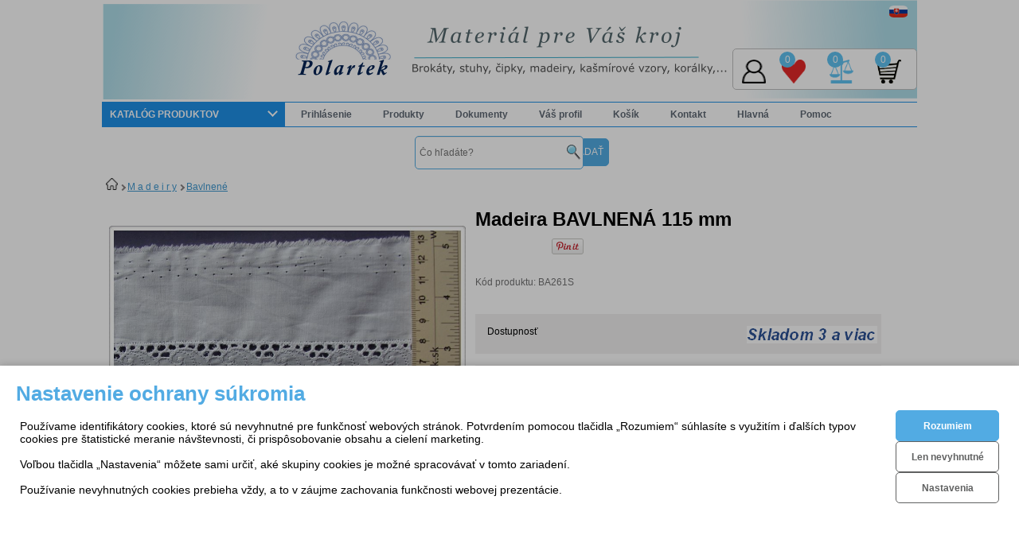

--- FILE ---
content_type: text/html; charset=windows-1250
request_url: https://www.polartek.sk/madeira-bavlnena-115-mm-_2118.html
body_size: 78379
content:
 <!DOCTYPE html>
 <html lang="sk-SK">
<head>
<meta name="viewport" content="width=device-width, initial-scale=1.0">



	<title>Madeiry aj pre ľudové (folklórne) kroje. - Madeira BAVLNENÁ 60 mm </title><meta http-equiv="content-language" content="sk" /><meta http-equiv="content-type" content="text/html; charset=windows-1250" /><meta name="description" content="Bavlnené a polyesterové maderiy na ľudové kroje vyrábané v krajinách EU" /><meta name="keywords" content="Čipka, čipky, madeira, madeiry, bavlna, syntetika, syntetická, syntetické, polyester, bavlnené, polyesterové, folklór, kroj, kroje, ľudový kroj, vesta, lajblík," /><meta name="robots" content="index, follow" /><meta name="revisit-after" content="15 days" /><meta name="availability" content="0.343" /><meta name="shipping_weight" content="0.00995" /><meta name="google-site-verification" content="qhyuIcA9rGcrEwY_ZwJ3QMS5tGp5PSPyeEnWVx4QgN4" /><meta property="g:type" content="website" /><meta property="g:shipping_weight" content="0.00995 kg" /><meta property="g:availability" content="in_stock" /><meta property="g:url" content="https://polartek.sk/madeira-bavlnena-115-mm-_2118.html" /><meta property="g:title" content="Madeiry aj pre ľudové (folklórne) kroje. - Madeira BAVLNENÁ 60 mm " /><meta property="g:description" content="Bavlnené a polyesterové maderiy na ľudové kroje vyrábané v krajinách EU" /><meta property="g:image" content="https://polartek.sk/image/ba261s.jpg" />


							


<meta name="author" content="https://polartek.sk/">
<link href="/function_files/bootstrap.css?2026-01-31_23:42:23" type="text/css" rel="stylesheet">
<!---<link rel="stylesheet" href="https://maxcdn.bootstrapcdn.com/bootstrap/4.2.1/css/bootstrap.min.css">--->
<link href="/function_files/style.css?2026-01-31_23:42:23" type="text/css" rel="stylesheet">
<link href="/function_files/ms.css?2026-01-31_23:42:23" type="text/css" rel="stylesheet">
<link rel="stylesheet" href="/lightbox2/lightbox.css" media="screen">
<link href="/function_files/newstyle.css?2026-01-31_23:42:23" type="text/css" rel="stylesheet">
<link rel="stylesheet/less" type="text/css" href="/function_files/newstyle.less?2026-01-31_23:42:23">
<link href="/function_files/only-this-web.css?2026-01-31_23:42:23" type="text/css" rel="stylesheet">
<link href="/function_files/only-this-web2.css?2026-01-31_23:42:23" type="text/css" rel="stylesheet">
<link href="/function_files/review.css?2026-01-31_23:42:23" type="text/css" rel="stylesheet">
<link href="/function_files/sekcie.css?2026-01-31_23:42:23" type="text/css" rel="stylesheet">
  
<script src="https://ajax.googleapis.com/ajax/libs/jquery/3.2.1/jquery.min.js"></script>
<!--- <script src="https://mapi.trustpay.eu/mapi5/Scripts/TrustPay/popup.js"></script> --->
<!--- <script src="https://ajax.googleapis.com/ajax/libs/jquery/3.5.1/jquery.min.js"></script> --->
<script src="/function_files/menu.js" type="text/JavaScript"></script>
<script type="text/javascript" src="/function_files/javascript.js"></script>
<script type="text/javascript" src="/function_files/showkategorie_javascript.js"></script>
<script src="/lightbox2/modernizr.custom.js" type="text/javascript"></script>
<!--- <script src="/lightbox2/jquery-1.10.2.min.js" type="text/javascript"></script>                       --->
<script src="/lightbox2/lightbox-2.6.min.js" type="text/javascript"></script>
<script src="https://ajax.googleapis.com/ajax/libs/jquery/1.11.1/jquery.min.js"></script>
<script src="/function_files/typeahead.min.js?2026-01-31_23:42:23"></script>
<script src="/function_files/newjq.js?2026-01-31_23:42:23" type="text/javascript"></script>
<script src="/function_files/newjq-cookie.js?2026-01-31_23:42:23" type="text/javascript"></script>
<script src="/function_files/ms.js?2026-01-31_23:42:23" type="text/javascript"></script>
<script src="/function_files/review.js?2026-01-31_23:42:23" type="text/javascript"></script>
<script src="/function_files/detailmenu.js?2026-01-31_23:42:23" type="text/javascript"></script>
<script src="https://cdn.jsdelivr.net/npm/popper.js@1.16.1/dist/umd/popper.min.js" integrity="sha384-9/reFTGAW83EW2RDu2S0VKaIzap3H66lZH81PoYlFhbGU+6BZp6G7niu735Sk7lN" crossorigin="anonymous"></script>
<script src="https://cdn.jsdelivr.net/npm/bootstrap@4.5.3/dist/js/bootstrap.min.js" integrity="sha384-w1Q4orYjBQndcko6MimVbzY0tgp4pWB4lZ7lr30WKz0vr/aWKhXdBNmNb5D92v7s" crossorigin="anonymous"></script>
<!--- <script src="https://maxcdn.bootstrapcdn.com/bootstrap/4.2.1/js/bootstrap.min.js"></script> --->
<script src="https://cdnjs.cloudflare.com/ajax/libs/jquery-cookie/1.4.1/jquery.cookie.js" ></script>
<script src='https://www.google.com/recaptcha/api.js'></script>
<script src="https://cdn.jsdelivr.net/npm/less" ></script>
</head>
<body>                               
<div id="fb-root"></div>
<script>(function(d, s, id) {
  var js, fjs = d.getElementsByTagName(s)[0];
  if (d.getElementById(id)) return;
  js = d.createElement(s); js.id = id;
  js.src = "//connect.facebook.net/sk_SK/sdk.js#xfbml=1&version=v2.4";
  fjs.parentNode.insertBefore(js, fjs);
}(document, 'script', 'facebook-jssdk'));</script>

<div id="start">
<div id="vpanel"><div id="vpaneltext">			<a href="/" class="vpanelhref">Domov</a>&nbsp;|&nbsp;
			<a href="/obchodne-podmienky/" class="vpanelhref">Obchodné podmienky</a>&nbsp;|&nbsp;
			<a href="/dodacie-podmienky/" class="vpanelhref">Dodanie a platba</a>&nbsp;|&nbsp;
			<a href="/reklamacny-poriadok/" class="vpanelhref">Reklamácie</a>&nbsp;|&nbsp;
						<a href="/kontakt/" class="vpanelhref">Kontakt</a>&nbsp;|&nbsp;
			<a href="/ochrana-osobnych-udajov/" class="vpanelhref">Ochrana osobných údajov</a>&nbsp;|&nbsp;
			<a href="/pomoc/" class="vpanelhref">Ako nakupovať</a>&nbsp;|&nbsp;
								<a href="/prihlasenie-sa/" class="vpanelhref">Prihlásenie</a>
					<a href="/rss.php" target="new" title="RSS kanál"><IMG src="/index_files/rss.jpg" vspace="0" hspace="0" border="0" alt="RSS kanál"></a></div></div>
<div id="dcenter">
<div id="dtoplogo">
   <div style="cursor:pointer;height:70%;width:270px;" onclick="JavaScript:window.open('https://polartek.sk/','_self');"></div>  
  <div id="dtoplogo-nadpis" onclick="JavaScript:window.open('https://polartek.sk/','_self');">
      </div>  
  <div id="dtoplogo-search">
      <div id="dtoplogo-search-in">  
    	<form method="GET" action="/vyhladavanie/" style="margin:0px;padding:0px;">
			<div style="float:left;">
                <span class="textcohladate">Začnite písaním toho, čo hľadáte:<br></span>
                <input type="text" name="produktsr" autocomplete="off" id="produktstrtop" value="" data="D456sf4+fs5" placeholder="Čo hľadáte?" class="newproduktsr" style="width:300px;"></div>
			<div style="float:left;padding-left:5px;position:absolute;right:-10;"><input type="hidden" name="fulltext" value="yes"><input type="submit" name="" class="dtoplogo-search-button" style="position:absolute;" value="HĽADAŤ"></div>
      </form>
      </div>
  </div>
  <div id="dtoplogo-kos">		

			
	<TABLE cellspacing="4" cellpadding="0" border="0" style="padding-right:10px;padding-bottom:10px;">
	<TR>
	<TD>
		<TABLE cellspacing="4" cellpadding="0" border="0" bgcolor="white" style="border-radius:5px;">
		<TR>
		<TD valign="top" align="center" width="160">
			<span style="color:black;"><strong>Nákupný košík</strong></span><br><a href="/nakupny-kosik/" class="akat4" title="" target="_top" style="border-radius:5px;"><strong>0 množstvo 0.00 €<br></strong></a>
		</TD>
		</TR>
		</TABLE>				
	</TD>
	</TR>
	</TABLE>		
		
</div>
  <div id="dtoplogo-kos1">		

					
				<TABLE cellspacing="4" cellpadding="0" border="0" style="padding-right:10px;padding-bottom:10px;">
				<TR>
				<TD>
					<TABLE cellspacing="4" cellpadding="0" border="0">
					<TR>
					<TD valign="top" align="right" width="160">
						<a href="/nakupny-kosik/" target="_top" style="color:white;"><strong>Nákupný košík (0)</strong></a>
						<br>
							<a href="/registracia-obcan/" target="_top" style="color:white;">Registrácia</a> /
							<a href="/prihlasenie/" target="_top" style="color:white;">Prihlásenie</a>
					</TD>
					</TR>
					</TABLE>				
				</TD>
				</TR>
				</TABLE>		
				
</div>
  <div id="dtoplogo-ponuka">							<TABLE cellspacing="0" cellpadding="0" border="0" width="100%" height="34" style="border:1px solid white;margin:4px;" bgcolor="white">
							<TR>
                                <TD align="left" valign="middle" height="17">
                                	<font class="tblackm">&nbsp;
                                    	<font color="white"> 
                                        	<a href="/prihlasenie/" class="ablackmm">
                                            	<font color="white" style="text-decoration:underline;">Prihlásenie</font>
											</a>
										</font>
                                    </font>
								</TD>
                                <TD rowspan="2" width="40" valign="middle">
                                	<a href="/prihlasenie/" title="Prihlásenie">
                                    	<IMG src="/icon_image/login.gif" vspace="0" hspace="0" border="0" width="25" height="25" class="toolbarimg" style="background:orange;border:1px solid white;" alt="*">
									</a>
								</TD>
							</TR>
							<TR>
                                <TD align="left" valign="middle" height="17" style="border-top:0px solid black">&nbsp;
                                	<font class="tblackm">
                                    	<font color="white">registrácia:  
                                                                                                		                                </font>
									</font>
                                </TD>
							</TR>
							</TABLE>				
							</div>
  <div id="dtoplogo-vlajky"><a href="?language=sk"><IMG src="/vlajky_image/sk.gif" class="vlajky" alt="Slovenský"></a></div>
    <div id="topogb" style="border:1px solid silver;border-radius:5px;right:0px; bottom:12px;position:absolute;width:230px; height:50px;background-color:white;"></div>
  <div id="uzivatel" onclick="JavaScript:window.open('/prihlasenie-sa/','_self');"></div>
  <div id="oblubicon" onclick="JavaScript:window.open('/oblubene/','_self');"><div id="oblubnum" value="0">0</div></div>
  <div id="graficon"><div id="grafnum" value="0">0</div></div>
  <div id="bagicon" onclick="JavaScript:window.open('/nakupny-kosik/','_self');"><div id="bagnum" value="0">0</div></div>

  <div id="refreshkosmodern"></div>

  <div id="kos" style="display:none;"><a href="/nakupny-kosik/"><img src="/icon_image/kostop.png" id="kos"></a></div>
  </div>
  
  <div id="topmobilemenu"><div id="topmobilemenuin">
	<div id="trightmobile">
	<nav id="menu">
  <label for="tm" id="toggle-menu"><img src="/icon_image/mobilemenup.png?time=1760602602" id="startnavmenu" style="height:30px;padding-left:7px;padding-top:4px;"><img src="/icon_image/mobilemenupx.png" id="startnavmenuclose" style=""></label>
  <input type="checkbox" id="tm">
  <div id="menunew" style="display:none;">
  <ul class="main-menu cf"><li><a href="/akcie/" title="" class="amenuleft1">Akcie</a></li><li><a href="/novinky/" title="" class="amenuleft1">Novinky</a></li><li><a href="/darcekova-poukazka_2307.html" title="DARČEKOVÁ POUKÁŽKA" class="amenuleft1">DARČEKOVÁ POUKÁŽKA</a></li><li><a href="/c-i-p-k-y_996.html" title="Č i p k y" class="amenuleft1">Č i p k y<label title="Toggle Drop-down" class="drop-icon" for="sm2">+</label></a><input type="checkbox" id="sm2"><ul class="sub-menu"><li><a href="/synteticke_1006.html" title="syntetické" class="amenuleft2">syntetické</a></li><li><a href="/bavlnene_1007.html" title="Bavlnené" class="amenuleft2">Bavlnené</a></li></ul></li><li><a href="/f-l-i-t-r-e_1052.html" title="F l i t r e" class="amenuleft1">F l i t r e</a></li><li><a href="/g-o-m-b-i-k-y_1138.html" title="G o m b í k y" class="amenuleft1">G o m b í k y<label title="Toggle Drop-down" class="drop-icon" for="sm6">+</label></a><input type="checkbox" id="sm6"><ul class="sub-menu"><li><a href="/vypukle_1942.html" title="Vypuklé" class="amenuleft2">Vypuklé</a></li><li><a href="/ploche_1943.html" title="Ploché" class="amenuleft2">Ploché</a></li><li><a href="/zapinania_2106.html" title="ZAPÍNANIA" class="amenuleft2">ZAPÍNANIA</a></li></ul></li><li><a href="/h-a-d-o-v-k-y_1109.html" title="H a d o v k y" class="amenuleft1">H a d o v k y</a></li><li><a href="/k-o-r-a-l-k-y_1137.html" title="K o r á l k y" class="amenuleft1">K o r á l k y<label title="Toggle Drop-down" class="drop-icon" for="sm11">+</label></a><input type="checkbox" id="sm11"><ul class="sub-menu"><li><a href="/sklenene_1920.html" title="Sklenené" class="amenuleft2">Sklenené</a></li><li><a href="/plastove_1922.html" title="Plastové" class="amenuleft2">Plastové</a></li></ul></li><li><a href="/krojove-b-r-o-k-a-t-y_1030.html" title="Krojové b r o k á t y" class="amenuleft1">Krojové b r o k á t y</a></li><li><a href="/leonske---pasiky_1059.html" title="Leonské   pásiky" class="amenuleft1">Leonské   pásiky<label title="Toggle Drop-down" class="drop-icon" for="sm15">+</label></a><input type="checkbox" id="sm15"><ul class="sub-menu"><li><a href="/metalicke_1145.html" title="Metalické" class="amenuleft2">Metalické</a></li><li><a href="/farebne_1147.html" title="Farebné" class="amenuleft2">Farebné</a></li></ul></li><li><a href="/m-a-d-e-i-r-y_1020.html" title="M a d e i r y" class="amenuleft1">M a d e i r y<label title="Toggle Drop-down" class="drop-icon" for="sm18">+</label></a><input type="checkbox" id="sm18"><ul class="sub-menu"><li><a href="/bavlnene_1947.html" title="Bavlnené" class="amenuleft2">Bavlnené</a></li><li><a href="/polyester-100-_1948.html" title="polyester 100%" class="amenuleft2">polyester 100%</a></li><li><a href="/bavlna-polyester_1949.html" title="Bavlna-polyester" class="amenuleft2">Bavlna-polyester</a></li></ul></li><li><a href="/m-e-t-r-a-z_1098.html" title="M e t r á ž" class="amenuleft1">M e t r á ž<label title="Toggle Drop-down" class="drop-icon" for="sm22">+</label></a><input type="checkbox" id="sm22"><ul class="sub-menu"><li><a href="/kasmirove-vzory_1950.html" title="Kašmírové vzory" class="amenuleft2">Kašmírové vzory</a></li><li><a href="/platna_1951.html" title="Plátna" class="amenuleft2">Plátna</a></li><li><a href="/sateny_1967.html" title="Satény" class="amenuleft2">Satény</a></li></ul></li><li><a href="/m-o-d-r-o-t-l-a-c_1187.html" title="M o d r o t l a č" class="amenuleft1">M o d r o t l a č</a></li><li><a href="/p-o-m-o-c-k-y_1034.html" title="P o m ô c k y" class="amenuleft1">P o m ô c k y</a></li><li><a href="/strapce_2055.html" title="Strapce" class="amenuleft1">Strapce</a></li><li><a href="/s-t-u-h-y-_1021.html" title="S T U H Y " class="amenuleft1">S T U H Y <label title="Toggle Drop-down" class="drop-icon" for="sm29">+</label></a><input type="checkbox" id="sm29"><ul class="sub-menu"><li><a href="/krojove-stuhy_1047.html" title="Krojové stuhy" class="amenuleft2">Krojové stuhy</a></li><li><a href="/satenove_1078.html" title="Saténové" class="amenuleft2">Saténové</a></li><li><a href="/ostatne-stuhy_1107.html" title="Ostatné stuhy" class="amenuleft2">Ostatné stuhy</a></li></ul></li><li><a href="/z-u-b-k-o-v-k-y_1583.html" title="Z ú b k o v k y" class="amenuleft1">Z ú b k o v k y</a></li><li><a href="/v-y-s-i-v-a-n-i-e_1176.html" title="V Y Š Í V A N I E" class="amenuleft1">V Y Š Í V A N I E<label title="Toggle Drop-down" class="drop-icon" for="sm34">+</label></a><input type="checkbox" id="sm34"><ul class="sub-menu"><li><a href="/krstne-kosielky_1177.html" title="Krstné košieľky" class="amenuleft2">Krstné košieľky</a></li></ul></li><li><a href="/v-y-p-r-e-d-a-j_1294.html" title="V Ý P R E D A J" class="amenuleft1">V Ý P R E D A J</a></li></ul>
  </div>
  </nav></div>
  <div id="homemobile" style="padding-top:3px;"><a href="https://polartek.sk/"><img src="/icon_image/mobilemenuhome.png?time=1769899343"  style="height:30px;"></a></div>
  <div id="loginiconmobile" onclick="JavaScript:window.open('/moje-konto/','_self');"></div>
  <div id="bagiconmobile" onclick="JavaScript:window.open('/nakupny-kosik/','_self');"><div id="bagnummobile" value="0">0</div></div>
  <div id="searchmobile">
    <div id="searchmobileinput">
    	<form method="GET" action="/vyhladavanie/" style="margin:0px;padding:0px;">
			<div style="float:left;"><input type="text" name="produktsr" id="searchmobileinputtext" value="" placeholder="Čo hľadáte?" autocomplete="on" spellcheck="true" class="produktsr tt-query" style="width:150px;"></div>
			<div style="float:left;padding-left:5px;"><input type="hidden" name="fulltext" value="yes"><input type="submit" name="" class="dtoplogo-search-button" value="HĽADAŤ"></div>
      </form>
    </div>
  </div>
</div></div>  
  
<div class="clear"></div>
<div id="dtopmenu"><div class="topmenu2022" style="height:30px;">
	<div id="leftfilterkategorie2022" class="filterkategorie2022" stred="1" menu="leftpanelshow">
		<div style="float:left;padding-left:10px;">KATALÓG PRODUKTOV</div><div style="float:right;width:30px;height:30px;right:20px;"><div class="arrow2" style=""></div></div>
	</div>
	<div style="float:left;">

<ul class="katstart">
<li><a href="/moje-konto/" class="atopmenu" title="Prihlásenie" style="cursor:default;">Prihlásenie</a>
<ul>
<li><a href="/prihlasenie-sa/" class="amenuscroll" title="Prihlásenie" >Prihlásenie</a></li><li><a href="/zabudnute-heslo/" class="amenuscroll" title="Obnovenie hesla">Obnovenie hesla</a></li>							
</ul>
</li>
<li><a href="/" class="atopmenu" title="Produkty" style="cursor:default;">Produkty</a>
<ul>
<li><a href="/kategorie/" class="amenuscroll" title="Kategórie produktov" >&nbsp;Kategórie produktov</a></li>
<li><a href="/vyhladavanie/" class="amenuscroll" title="Hľadať produkt">&nbsp;Hľadať produkt</a></li>				
<li><a href="/akcie/" class="amenuscroll" title="Akciové produkty">&nbsp;Akciové produkty</a></li>
<li><a href="/novinky/" class="amenuscroll" title="Novinka">&nbsp;Novinka</a></li>
</ul>
</li>
<li><a href="/" class="atopmenu" title="Dokumenty" style="cursor:default;">Dokumenty</a>
<ul>
<li><a href="/clanky/" class="amenuscroll" title="Ďalšie informácie">&nbsp;Ďalšie informácie</a></li>
<li><a href="/obchodne-podmienky/" class="amenuscroll" title="Obchodné podmienky" >&nbsp;Obchodné podmienky</a></li>
<li><a href="/dodacie-podmienky/" class="amenuscroll" title="Dodacie podmienky" >&nbsp;Dodacie podmienky</a></li>
<li><a href="/reklamacny-poriadok/" class="amenuscroll" title="Reklamačný poriadok" >&nbsp;Reklamačný poriadok</a></li>
<li><a href="/reklamacny-formular/" class="amenuscroll" title="Reklamačný formulár" >&nbsp;Reklamačný formulár</a></li>
<li><a href="/ochrana-osobnych-udajov/" class="amenuscroll" title="Ochrana osobných údajov" >&nbsp;Ochrana osobných údajov</a></li>
<li><a href="/cenniky/" class="amenuscroll" title="Cenník" >&nbsp;Cenník</a></li>
<li><a href="/moje-objednavky/" class="amenuscroll" title="Objednávky" >&nbsp;Objednávky</a></li>
</ul>
</li>
<li><a href="/" class="atopmenu" title="Váš profil" style="cursor:default;">Váš profil</a>
<ul>
<li><a href="/moje-konto/" class="amenuscroll" title="Firemné údaje" >&nbsp;Firemné údaje</a></li>
<li><a href="/moje-konto/detail-firma/" class="amenuscroll" title="Detail firmy" >&nbsp;Detail firmy</a></li>
<li><a href="/moje-konto/firemny-kontakt/" class="amenuscroll" title="Môj kontakt" >&nbsp;Môj kontakt</a></li>
<li><a href="/moje-konto/firemne-kontakty/" class="amenuscroll" title="Kontakty firmy" >&nbsp;Kontakty firmy</a></li>
<li><a href="/moje-konto/dodacie-adresy/" class="amenuscroll" title="Dodacie adresy" >&nbsp;Dodacie adresy</a></li>
<li><a href="/moje-konto/prihlasovacie-udaje/" class="amenuscroll" title="Zmena prihlas. údajov" >&nbsp;Zmena prihlas. údajov</a></li>
</ul>
</li>
<li><a href="/nakupny-kosik/" class="atopmenu" title="Košík">Košík</a></li>
<li><a href="/kontakt/" class="atopmenu" title="Kontakt" style="cursor:default;">Kontakt</a>
<ul>
<li><a href="/profil-firmy/" class="amenuscroll" title="Profil firmy" >&nbsp;Profil firmy</a></li>
<li><a href="/kontakty/" class="amenuscroll" title="Kontakty" >&nbsp;Kontakty</a></li>
</ul>
</li>
<li><a href="https://polartek.sk/" class="atopmenu" title="Hlavná">Hlavná</a></li>
<li><a href="/pomoc" class="atopmenu" title="Pomoc">Pomoc</a></li>
</ul>


</div>
	<div idSTOP="leftfilterkategorieshow2022" classSTOP="leftfilterkategorieshow2022">
			</div>
</div>  
  <div id="leftpanelshow" id="leftpanelshow"  style="display:none;">
  <nav id="menu3">
<div style="position:relative;padding-top:5px;"><div style="position:absolute;text-align:center;width:100%;padding-top:5px;"><span class="sipkaleftmenu"></span></div><div style="padding-top:9px;">
<label for="tm3" id="toggle-menu3"></label>
<input type="checkbox" id="tm3">
<div id="menunew3" style="padding-bottom:10px;">
<ul class="main-menu cf"><li><a href="/akcie/" title="" class="amenu3left1">Akcie</a></li><li><a href="/novinky/" title="" class="amenu3left1">Novinky</a></li><li><a href="/darcekova-poukazka_2307.html" title="DARČEKOVÁ POUKÁŽKA" class="amenu3left1">DARČEKOVÁ POUKÁŽKA</a></li><li><a href="/c-i-p-k-y_996.html" title="Č i p k y" class="amenu3left1">Č i p k y<label title="Toggle Drop-down" class="drop-icon" for="s3m2"><span class="sipka dole"></span></label></a><input type="checkbox" id="s3m2"><ul class="sub-menu"><li><a href="/c-i-p-k-y/synteticke_1006.html" title="syntetické" class="amenu3left2">syntetické</a></li><li><a href="/c-i-p-k-y/bavlnene_1007.html" title="Bavlnené" class="amenu3left2">Bavlnené</a></li></ul></li><li><a href="/f-l-i-t-r-e_1052.html" title="F l i t r e" class="amenu3left1">F l i t r e</a></li><li><a href="/g-o-m-b-i-k-y_1138.html" title="G o m b í k y" class="amenu3left1">G o m b í k y<label title="Toggle Drop-down" class="drop-icon" for="s3m6"><span class="sipka dole"></span></label></a><input type="checkbox" id="s3m6"><ul class="sub-menu"><li><a href="/g-o-m-b-i-k-y/vypukle_1942.html" title="Vypuklé" class="amenu3left2">Vypuklé</a></li><li><a href="/g-o-m-b-i-k-y/ploche_1943.html" title="Ploché" class="amenu3left2">Ploché</a></li><li><a href="/g-o-m-b-i-k-y/zapinania_2106.html" title="ZAPÍNANIA" class="amenu3left2">ZAPÍNANIA</a></li></ul></li><li><a href="/h-a-d-o-v-k-y_1109.html" title="H a d o v k y" class="amenu3left1">H a d o v k y</a></li><li><a href="/k-o-r-a-l-k-y_1137.html" title="K o r á l k y" class="amenu3left1">K o r á l k y<label title="Toggle Drop-down" class="drop-icon" for="s3m11"><span class="sipka dole"></span></label></a><input type="checkbox" id="s3m11"><ul class="sub-menu"><li><a href="/k-o-r-a-l-k-y/sklenene_1920.html" title="Sklenené" class="amenu3left2">Sklenené</a></li><li><a href="/k-o-r-a-l-k-y/plastove_1922.html" title="Plastové" class="amenu3left2">Plastové</a></li></ul></li><li><a href="/krojove-b-r-o-k-a-t-y_1030.html" title="Krojové b r o k á t y" class="amenu3left1">Krojové b r o k á t y</a></li><li><a href="/leonske---pasiky_1059.html" title="Leonské   pásiky" class="amenu3left1">Leonské   pásiky<label title="Toggle Drop-down" class="drop-icon" for="s3m15"><span class="sipka dole"></span></label></a><input type="checkbox" id="s3m15"><ul class="sub-menu"><li><a href="/leonske---pasiky/metalicke_1145.html" title="Metalické" class="amenu3left2">Metalické</a></li><li><a href="/leonske---pasiky/farebne_1147.html" title="Farebné" class="amenu3left2">Farebné</a></li></ul></li><li><a href="/m-a-d-e-i-r-y_1020.html" title="M a d e i r y" class="amenu3left1">M a d e i r y<label title="Toggle Drop-down" class="drop-icon" for="s3m18"><span class="sipka dole"></span></label></a><input type="checkbox" id="s3m18"><ul class="sub-menu"><li><a href="/m-a-d-e-i-r-y/bavlnene_1947.html" title="Bavlnené" class="amenu3left2">Bavlnené</a></li><li><a href="/m-a-d-e-i-r-y/polyester-100-_1948.html" title="polyester 100%" class="amenu3left2">polyester 100%</a></li><li><a href="/m-a-d-e-i-r-y/bavlna-polyester_1949.html" title="Bavlna-polyester" class="amenu3left2">Bavlna-polyester</a></li></ul></li><li><a href="/m-e-t-r-a-z_1098.html" title="M e t r á ž" class="amenu3left1">M e t r á ž<label title="Toggle Drop-down" class="drop-icon" for="s3m22"><span class="sipka dole"></span></label></a><input type="checkbox" id="s3m22"><ul class="sub-menu"><li><a href="/m-e-t-r-a-z/kasmirove-vzory_1950.html" title="Kašmírové vzory" class="amenu3left2">Kašmírové vzory</a></li><li><a href="/m-e-t-r-a-z/platna_1951.html" title="Plátna" class="amenu3left2">Plátna</a></li><li><a href="/m-e-t-r-a-z/sateny_1967.html" title="Satény" class="amenu3left2">Satény</a></li></ul></li><li><a href="/m-o-d-r-o-t-l-a-c_1187.html" title="M o d r o t l a č" class="amenu3left1">M o d r o t l a č</a></li><li><a href="/p-o-m-o-c-k-y_1034.html" title="P o m ô c k y" class="amenu3left1">P o m ô c k y</a></li><li><a href="/strapce_2055.html" title="Strapce" class="amenu3left1">Strapce</a></li><li><a href="/s-t-u-h-y-_1021.html" title="S T U H Y " class="amenu3left1">S T U H Y <label title="Toggle Drop-down" class="drop-icon" for="s3m29"><span class="sipka dole"></span></label></a><input type="checkbox" id="s3m29"><ul class="sub-menu"><li><a href="/s-t-u-h-y-/krojove-stuhy_1047.html" title="Krojové stuhy" class="amenu3left2">Krojové stuhy</a></li><li><a href="/s-t-u-h-y-/satenove_1078.html" title="Saténové" class="amenu3left2">Saténové</a></li><li><a href="/s-t-u-h-y-/ostatne-stuhy_1107.html" title="Ostatné stuhy" class="amenu3left2">Ostatné stuhy</a></li></ul></li><li><a href="/z-u-b-k-o-v-k-y_1583.html" title="Z ú b k o v k y" class="amenu3left1">Z ú b k o v k y</a></li><li><a href="/v-y-s-i-v-a-n-i-e_1176.html" title="V Y Š Í V A N I E" class="amenu3left1">V Y Š Í V A N I E<label title="Toggle Drop-down" class="drop-icon" for="s3m34"><span class="sipka dole"></span></label></a><input type="checkbox" id="s3m34"><ul class="sub-menu"><li><a href="/v-y-s-i-v-a-n-i-e/krstne-kosielky_1177.html" title="Krstné košieľky" class="amenu3left2">Krstné košieľky</a></li></ul></li><li><a href="/v-y-p-r-e-d-a-j_1294.html" title="V Ý P R E D A J" class="amenu3left1">V Ý P R E D A J</a></li></ul>
  </div>
  </div>
  </div>
  </nav>
  </div></div>
<div id="hlcontainer">                                               
<div id="hlleft" style="display:none;">
<TABLE cellspacing="0" cellpadding="0" border="0" width="100%">
<TR>
<TD width="100%" align="center" valign="top">
								   </TD>
</TR>
</TABLE>

  <div id="leftpanelshow" id="leftpanelshow"  style="display:none;">
  <nav id="menu3">
<div style="position:relative;padding-top:5px;"><div style="position:absolute;text-align:center;width:100%;padding-top:5px;"><span class="sipkaleftmenu"></span></div><div style="padding-top:9px;">
<label for="tm3" id="toggle-menu3"></label>
<input type="checkbox" id="tm3">
<div id="menunew3" style="padding-bottom:10px;">
<ul class="main-menu cf"><li><a href="/akcie/" title="" class="amenu3left1">Akcie</a></li><li><a href="/novinky/" title="" class="amenu3left1">Novinky</a></li><li><a href="/darcekova-poukazka_2307.html" title="DARČEKOVÁ POUKÁŽKA" class="amenu3left1">DARČEKOVÁ POUKÁŽKA</a></li><li><a href="/c-i-p-k-y_996.html" title="Č i p k y" class="amenu3left1">Č i p k y<label title="Toggle Drop-down" class="drop-icon" for="s3m2"><span class="sipka dole"></span></label></a><input type="checkbox" id="s3m2"><ul class="sub-menu"><li><a href="/c-i-p-k-y/synteticke_1006.html" title="syntetické" class="amenu3left2">syntetické</a></li><li><a href="/c-i-p-k-y/bavlnene_1007.html" title="Bavlnené" class="amenu3left2">Bavlnené</a></li></ul></li><li><a href="/f-l-i-t-r-e_1052.html" title="F l i t r e" class="amenu3left1">F l i t r e</a></li><li><a href="/g-o-m-b-i-k-y_1138.html" title="G o m b í k y" class="amenu3left1">G o m b í k y<label title="Toggle Drop-down" class="drop-icon" for="s3m6"><span class="sipka dole"></span></label></a><input type="checkbox" id="s3m6"><ul class="sub-menu"><li><a href="/g-o-m-b-i-k-y/vypukle_1942.html" title="Vypuklé" class="amenu3left2">Vypuklé</a></li><li><a href="/g-o-m-b-i-k-y/ploche_1943.html" title="Ploché" class="amenu3left2">Ploché</a></li><li><a href="/g-o-m-b-i-k-y/zapinania_2106.html" title="ZAPÍNANIA" class="amenu3left2">ZAPÍNANIA</a></li></ul></li><li><a href="/h-a-d-o-v-k-y_1109.html" title="H a d o v k y" class="amenu3left1">H a d o v k y</a></li><li><a href="/k-o-r-a-l-k-y_1137.html" title="K o r á l k y" class="amenu3left1">K o r á l k y<label title="Toggle Drop-down" class="drop-icon" for="s3m11"><span class="sipka dole"></span></label></a><input type="checkbox" id="s3m11"><ul class="sub-menu"><li><a href="/k-o-r-a-l-k-y/sklenene_1920.html" title="Sklenené" class="amenu3left2">Sklenené</a></li><li><a href="/k-o-r-a-l-k-y/plastove_1922.html" title="Plastové" class="amenu3left2">Plastové</a></li></ul></li><li><a href="/krojove-b-r-o-k-a-t-y_1030.html" title="Krojové b r o k á t y" class="amenu3left1">Krojové b r o k á t y</a></li><li><a href="/leonske---pasiky_1059.html" title="Leonské   pásiky" class="amenu3left1">Leonské   pásiky<label title="Toggle Drop-down" class="drop-icon" for="s3m15"><span class="sipka dole"></span></label></a><input type="checkbox" id="s3m15"><ul class="sub-menu"><li><a href="/leonske---pasiky/metalicke_1145.html" title="Metalické" class="amenu3left2">Metalické</a></li><li><a href="/leonske---pasiky/farebne_1147.html" title="Farebné" class="amenu3left2">Farebné</a></li></ul></li><li><a href="/m-a-d-e-i-r-y_1020.html" title="M a d e i r y" class="amenu3left1">M a d e i r y<label title="Toggle Drop-down" class="drop-icon" for="s3m18"><span class="sipka dole"></span></label></a><input type="checkbox" id="s3m18"><ul class="sub-menu"><li><a href="/m-a-d-e-i-r-y/bavlnene_1947.html" title="Bavlnené" class="amenu3left2">Bavlnené</a></li><li><a href="/m-a-d-e-i-r-y/polyester-100-_1948.html" title="polyester 100%" class="amenu3left2">polyester 100%</a></li><li><a href="/m-a-d-e-i-r-y/bavlna-polyester_1949.html" title="Bavlna-polyester" class="amenu3left2">Bavlna-polyester</a></li></ul></li><li><a href="/m-e-t-r-a-z_1098.html" title="M e t r á ž" class="amenu3left1">M e t r á ž<label title="Toggle Drop-down" class="drop-icon" for="s3m22"><span class="sipka dole"></span></label></a><input type="checkbox" id="s3m22"><ul class="sub-menu"><li><a href="/m-e-t-r-a-z/kasmirove-vzory_1950.html" title="Kašmírové vzory" class="amenu3left2">Kašmírové vzory</a></li><li><a href="/m-e-t-r-a-z/platna_1951.html" title="Plátna" class="amenu3left2">Plátna</a></li><li><a href="/m-e-t-r-a-z/sateny_1967.html" title="Satény" class="amenu3left2">Satény</a></li></ul></li><li><a href="/m-o-d-r-o-t-l-a-c_1187.html" title="M o d r o t l a č" class="amenu3left1">M o d r o t l a č</a></li><li><a href="/p-o-m-o-c-k-y_1034.html" title="P o m ô c k y" class="amenu3left1">P o m ô c k y</a></li><li><a href="/strapce_2055.html" title="Strapce" class="amenu3left1">Strapce</a></li><li><a href="/s-t-u-h-y-_1021.html" title="S T U H Y " class="amenu3left1">S T U H Y <label title="Toggle Drop-down" class="drop-icon" for="s3m29"><span class="sipka dole"></span></label></a><input type="checkbox" id="s3m29"><ul class="sub-menu"><li><a href="/s-t-u-h-y-/krojove-stuhy_1047.html" title="Krojové stuhy" class="amenu3left2">Krojové stuhy</a></li><li><a href="/s-t-u-h-y-/satenove_1078.html" title="Saténové" class="amenu3left2">Saténové</a></li><li><a href="/s-t-u-h-y-/ostatne-stuhy_1107.html" title="Ostatné stuhy" class="amenu3left2">Ostatné stuhy</a></li></ul></li><li><a href="/z-u-b-k-o-v-k-y_1583.html" title="Z ú b k o v k y" class="amenu3left1">Z ú b k o v k y</a></li><li><a href="/v-y-s-i-v-a-n-i-e_1176.html" title="V Y Š Í V A N I E" class="amenu3left1">V Y Š Í V A N I E<label title="Toggle Drop-down" class="drop-icon" for="s3m34"><span class="sipka dole"></span></label></a><input type="checkbox" id="s3m34"><ul class="sub-menu"><li><a href="/v-y-s-i-v-a-n-i-e/krstne-kosielky_1177.html" title="Krstné košieľky" class="amenu3left2">Krstné košieľky</a></li></ul></li><li><a href="/v-y-p-r-e-d-a-j_1294.html" title="V Ý P R E D A J" class="amenu3left1">V Ý P R E D A J</a></li></ul>
  </div>
  </div>
  </div>
  </nav>
  </div><TABLE cellspacing="0" cellpadding="0" bgcolor="#b3e0fd" border="0" height="50" width="100%" style="border-radius:8px">
<TR>
	<TD  height="50" align="center" valign="top" style="border-radius:0px;">
		<TABLE cellspacing="0" cellpadding="0" border="0" bgcolor="#52abe3" width="100%" height="50" style="border-radius:8px 8px 0px 0px;">
		<TR>
		<TD width="100%" align="center" height="25" valign="middle" style="padding-left:5px;padding-right:5px;border-radius:0px;">
			<span style="color:white;font-weight:bold;">Akciové produkty</span>
		</TD>
		</TR>
		</TABLE>
	</TD>
</TR>
<TR>
	<TD align="left" valign="top" style="padding-left:5px;margin-padding:5px;">
		
				  		<TABLE cellspacing="0" cellpadding="0" border="0" width="100%" style="border-bottom:1px solid #52abe3;padding-top:5px;">
						<TR><TD align="left" valign="bottom"><p><a href="/bielo---strieborny-leonsky-pasik_1338.html" style="color:black;font-weight:bold;">Bielo -
strieborný
leonský pásik</a></p></TD></TR>
				  		<TR><TD align="left" valign="top"><p><a href="/bielo---strieborny-leonsky-pasik_1338.html"><IMG src="/image/leop700bs.jpg" itemprop="image" border="0" height="34.630225080386" width="60" vspace="5" hspace="5" align="left"  title="Bielo - strieborný leonský pásik" alt="Bielo - strieborný leonský pásik"><span class="tblackm"><span style="color:black;"> Biely leonský pásik so strieborným kovov...</span></span></a></p></TD></TR><TR><TD align="left" valign="bottom"><p><span class="tblack"><span style="color:black;font-size:16px;font-weight:bold;"><span style="text-decoration: line-through;">0.58 €&nbsp;<span style="font-size:10px">&nbsp;s DPH</span></span><br>0.58 €<span style="font-size:10px;">&nbsp;s DPH</span></span></span></p></TD></TR>
						</TABLE>
				  		
				  		<TABLE cellspacing="0" cellpadding="0" border="0" width="100%" style="border-bottom:1px solid #52abe3;padding-top:5px;">
						<TR><TD align="left" valign="bottom"><p><a href="/platno-biele-180_1536.html" style="color:black;font-weight:bold;">Plátno biele 180</a></p></TD></TR>
				  		<TR><TD align="left" valign="top"><p><a href="/platno-biele-180_1536.html"><IMG src="/image/platno.jpg" itemprop="image" border="0" height="46.35" width="60" vspace="5" hspace="5" align="left"  title="Plátno biele 180" alt="Plátno biele 180"><span class="tblackm"><span style="color:black;"> Biele bavlnené plátno vo vyhotovení: 100...</span></span></a></p></TD></TR><TR><TD align="left" valign="bottom"><p><span class="tblack"><span style="color:black;font-size:16px;font-weight:bold;">4.92 €<span style="font-size:10px;">&nbsp;s DPH</span></span></span></p></TD></TR>
						</TABLE>
				  		<a href="/akcie/" style="color:black;">Zobraziť všetky akcie >></a>	</TD>
</TR>
</TABLE>
<DIV style="height:5px;"></DIV>
<TABLE cellspacing="0" cellpadding="0" bgcolor="#b3e0fd" border="0" height="50" width="100%" style="border-radius:8px">
<TR>
	<TD  height="50" align="center" valign="top" style="border-radius:0px;">
		<TABLE cellspacing="0" cellpadding="0" border="0" bgcolor="#52abe3" width="100%" height="50" style="border-radius:8px 8px 0px 0px;">
		<TR>
		<TD width="100%" align="center" height="25" valign="middle" style="padding-left:5px;padding-right:5px;border-radius:0px;">
			<span  style="color:white;font-weight:bold;font-size:14px;">Novinky e-mailom</span>
		</TD>
		</TR>
		</TABLE>
	</TD>
</TR>
<TR>
	<TD align="left" valign="top">
	  	<FORM method="post" id="newsletter" name="newsletter" action="/newsletter/" style="margin:0px;padding:0px;">
	  	<TABLE cellspacing="0" cellpadding="4" border="0" width="100%">
	  	<TR>
	  	<TD align="center">
	  		<span style="font-size:12px;color:black;">Pre odoberanie alebo zrušenie odoberania noviniek vyplňte svoj e-mail:</span>
	  	</TD>
	  	</TR>
	  	<TR>
	  	<TD align="center">
			<input type="email" id="newemail" name="newemail" value="" placeholder="Sem vložte Váš e-mail..." style="background:url(/icon_image/a.png) no-repeat right;height:22px;background-color:white;width:215;border: 1px #52abe3 solid;color:black;border-radius:5px;padding-left:5px;">          
	  	</TD>
	  	</TR>
	  	<TR>
	  	<TD align="center">
			<input type="submit" name="pridaje" value="Potvrď >" class="dtoplogo-search-button">
		</TD>
		</TR>
		</TABLE>
			</FORM>
	</TD>
</TR>
</TABLE>
<DIV style="height:5px;"></DIV>
<TABLE cellspacing="0" cellpadding="0" bgcolor="#b3e0fd" border="0" height="50" width="100%" style="border-radius:8px">
<TR>
	<TD  height="50" align="center" valign="top" style="border-radius:0px;">
		<TABLE cellspacing="0" cellpadding="0" border="0" bgcolor="#52abe3" width="100%" height="50" style="border-radius:8px 8px 0px 0px;">
		<TR>
		<TD width="100%" align="center" height="25" valign="middle" style="padding-left:5px;padding-right:5px;border-radius:8px 8px 0px 0px;">
			<span class="twhite" style="color:white;font-weight:bold;">Aktualizácia</span>
		</TD>
		</TR>
		</TABLE>
	</TD>
</TR>
<TR>
	<TD align="left" valign="top" style="padding:5px;">
		<span style="color:black;">	
			Posledná aktualizácia <strong>28.01.2026</strong>.       
		</span>
	</TD>
</TR>
</TABLE>
<DIV style="height:5px;"></DIV>
<TABLE cellspacing="0" cellpadding="0" bgcolor="#b3e0fd" border="0" height="50" width="100%" style="border-radius:8px">
<TR>
	<TD  height="50" align="center" valign="top" style="border-radius:0px;">
		<TABLE cellspacing="0" cellpadding="0" border="0" bgcolor="#52abe3" width="100%" height="50" style="border-radius:8px 8px 0px 0px;">
		<TR>
		<TD width="100%" align="center" height="25" valign="middle" style="padding-left:5px;padding-right:5px;border-radius:0px;">
		<span class="twhite" style="color:#ffffff;font-weight:bold;">Aktuálne články</span>
	</TD>
	</TR>
	</TABLE>
</TD>
</TR>
<TR>
<TD width="100%" style="padding-left:5px;padding-right:5px;padding-top:5px;padding-down:5px;">
	<p style="padding-top:5px;padding-bottom:5px;"><a href="/clanok/8/ples-hotelovej-akademie/" class="pclanky">Ples Hotelovej akadémie</a></p><p style="padding-top:5px;padding-bottom:5px;"><a href="/clanok/7/materske-centrum-blsky/" class="pclanky">Materské centrum Blšky</a></p><p style="padding-top:5px;padding-bottom:5px;"><a href="/clanok/5/svadobna-vyzdoba/" class="pclanky">Svadobná výzdoba</a></p><p style="padding-top:5px;padding-bottom:5px;"><a href="/clanok/3/navod---ako-si-usit-obliecky-na-vankuse-z-modrotlace/" class="pclanky">Návod : Ako si ušiť obliečky na vankúše z modrotlače</a></p></TD>
</TR>
</TABLE>
<DIV style="height:5px;"></DIV>
<TABLE cellspacing="0" cellpadding="0" bgcolor="#b3e0fd" border="0" height="50" width="100%" style="border-radius:8px">
<TR>
	<TD  height="50" align="center" valign="top" style="border-radius:0px;">
		<TABLE cellspacing="0" cellpadding="0" border="0" bgcolor="#52abe3" width="100%" height="50" style="border-radius:8px 8px 0px 0px;">
		<TR>
		<TD width="100%" align="center" height="25" valign="middle" style="padding-left:5px;padding-right:5px;border-radius:0px;">
			<span class="twhite" style="color:white"><strong>Reklama</strong></span>
		</TD>
		</TR>
		</TABLE>
	</TD>
</TR>
<TR>
	<TD align="center" valign="top" style="padding:5px;">
		<h4><B>Sledujte nás aj na <U>INSTAGRAME</U></P></h4></B>
<a href="https://www.instagram.com/polartek.sk/" target="_blank" ><img src="https://polartek.sk/icon_image/i.png" <width="70" height="70"></a>
<iframe src="https://www.facebook.com/plugins/page.php?href=https%3A%2F%2Fwww.facebook.com%2Fpolartek.sk%2F&tabs&width=180&height=230&small_header=true&adapt_container_width=true&hide_cover=false&show_facepile=true&appId" width="180" height="230" style="border:none;overflow:hidden" scrolling="no" frameborder="0" allowTransparency="true" allow="encrypted-media"></iframe>
<a href="https://www.najnakup.sk/" title="NajNákup.sk - porovnanie cien tovarov. Objavte najlepšie ceny na slovenskom internete."><img src="https://www.najnakup.sk/images/countries/logo3_120_30_SVK_B.png" style="border:0pt;" alt="NajNakup.sk - Objavte najlepšie ceny na slovenskom internete." /></a> 
<a href="https://www.shop-mania.sk/" title="Navštívte Polartek.sk v ShopMania" onclick="target='_blank'; window.open('https://www.shop-mania.sk/site/polartek.sk'); return false;" onkeypress="target='_blank'"><img src="https://www.shop-mania.sk/img/badge/sk/16.png?m=106098854" style="border: 0;" alt="Navštívte Polartek.sk v ShopMania" /></a>
<a href="https://www.pricemania.sk" target="_blank" title="Porovnanie cien na Pricemania.sk"><img src="https://www.pricemania.sk/pictures/outgoing/logo-pricemania.jpg" alt="Porovnanie cien na Pricemania.sk"/>

<br/>


	</TD>
</TR>
</TABLE>
<DIV style="height:5px;"></DIV>
<TABLE cellspacing="0" cellpadding="0" border="0" width="100%">
<TR>
<TD width="100%" align="center">
								   </TD>
</TR>
</TABLE>
</div>
<div id="hlcenter"  style="width:100%;">
<div id="dcenter2" style="padding-top:5px;padding-bottom:5px;">
<form method="get" action="/vyhladavanie/" style="margin:0px;padding:0px;">
<TABLE cellspacing="0" cellpadding="0" border="0" width="100%">
<TR>
<TD height="25" align="center" style="padding-top:5px;">
	<table>
	<tr>
	<td><input type="text" id="produktsr" name="produktsr" autocomplete="on" spellcheck="true" class="produktsr tt-query" placeholder="Čo hľadáte?" value="" style="max-width:350px;"></td>
	<td><input type="submit" name="" value="HĽADAŤ" class="dtoplogo-search-button"></td>
	</tr>
	</table>
	<input type="hidden" name="fulltext" value="yes">
</TD>
</TR>
</TABLE>	
</form>
<DIV style="margin:0px;padding-top:5px;padding-bottom:0px;"></DIV>

			  
			
	<DIV style="margin:0px;padding-top:5px;padding-bottom:10px;"><a href="https://polartek.sk/"><img src="/icon_image/hom.png" alt="Domov" style="height:15px;"></a> <span class="arrow-silver right"></span> <a href="/1020/m-a-d-e-i-r-y.html" class="katnavigation">M a d e i r y</a> <span class="arrow-silver right"></span> <a href="/1947/bavlnene.html" class="katnavigation">Bavlnené</a></DIV>						
						
		
			
			
<div class="container-detail" itemscope itemtype="http://schema.org/Product">

  <div class="detail-imgtxtcontainer">
    <div class="detail-image">  
  		<div class="vypis7-img-icon">
  			  		</div>  
		<br><br><a href="/image/ba261s.jpg" class="example-image-link" data-lightbox="example-set"><IMG itemprop="image"  id="campaign-icon" src="/image/ba261s.jpg" border="0" title="Madeira BAVLNENÁ 115 mm " alt="Madeira BAVLNENÁ 115 mm " height="auto" width="100%" vspace="0" hspace="0" align="middle" name="top_obrazok" style="border:1px solid #ffffff;"></a>    </div>
    
	<div class="detail-text">
		<div class="detail-nadpis"><h1 itemprop="name" style="color:black;font-size:24px;font-weight:bold;">Madeira BAVLNENÁ 115 mm </h1></div>
  		<div class="clear"></div>
  		<div class="detail-social">
      		<div class="detail-social-fb"><iframe src="https://www.facebook.com/plugins/like.php?href=http%3A%2F%2Fwww.polartek.sk/madeira-bavlnena-115-mm-_2118.html&amp;send=false&amp;layout=button_count&amp;width=315&amp;show_faces=true&amp;action=like&amp;colorscheme=light&amp;font&amp;height=21" scrolling="no" frameborder="0" style="border:none; overflow:hidden; width:90px; float:left; height:21px;" allowTransparency="true"></iframe></div>
	    	<div class="detail-social-fb2"><div class="fb-share-button" data-href="https://www.polartek.sk/madeira-bavlnena-115-mm-_2118.html" data-layout="button_count" style="z-index:0"></div></div>
	    	<div class="detail-social-pint"><a href="https://pinterest.com/pin/create/button/?url=http%3A%2F%2Fwww.polartek.sk/madeira-bavlnena-115-mm-_2118.html&media=http%3A%2F%2Fwww.polartek.sk/image/ba261s.jpg" class="pin-it-button" count-layout="horizontal"><img border="0" src="//assets.pinterest.com/images/pidgets/pin_it_button.png" title="Pin It" /></a></div>
  		</div>
  		<div class="clear"></div>    
            												     
						<div class="detail-skrateny"></div>       
						<div class="detail-info">
							Kód produktu: BA261S																											</div>
						<TABLE cellspacing="0" cellpadding="0" border="0" width="100%">
											
						</TABLE>
						<br><br>
						<div class="detail-dostupnost">
							<div class="detail-dostupnost-container"><div class="detail-dostupnost-left"><span style="color:black">Dostupnosť</span></div><div class="detail-dostupnost-right"><span style="color:black"><IMG src="/icon_image/sklad_icon_sk3.png" vspace="0" hspace="0" border="0" alt="Tento tovar máme skladom" title="Tento tovar máme skladom"></span></div></div>						</div>
						<br>
						<div class="detail-cena">
								<div class="detail-cena-container"><div class="detail-cena-left"><span style="font-size:14px;">Cena s DPH:</span></div><div class="detail-cena-right"><strong itemprop="offers" itemscope itemtype="http://schema.org/Offer"><span style="font-size:20px;color:red"><span itemprop="price" id="detailcena" detailcena="3.98">3.98 €</span></span><span style="font-size:12px;color:black"></span></strong></div></div><div class="detail-cena-container" style="color:#696767;"><div class="detail-cena-left">Cena bez DPH</div><div class="detail-cena-right" style="color:#696767;">3.2358 € </span></div></div>						</div>
                              
						<span style="color:black">
            
            						<br>
						
												
						</span>
						<br>
						<FORM method="post" action="" name="form" style="margin:0px;padding:0px;">
            					<input type="hidden" name="nakup" value="nakupdetail">
																																<div style="padding-top:10px;"></div>
                				
								<div class="detail-kupit">
								<table>
								<tr>
								<td>
								<input mnoz2="0" mnoz3="0" mnoz4="0" type="number" min="0" name="mnozstvo_p1" value="1" step="0.1" maxlength="6"   onChange="overhodnotu(this.form,this.value,1,34.3,0)" style="text-align:center;width:80;height:30;font-size:18;border: 1px #52abe3 solid;background:white;color:;border-radius:5px;padding-left:5px;" id="mnozstvo_p1"> <span style="color:black;"></span><span class="tblack" style="color:black;">m</span>								</span>
								</td>
								<td>
								<input type="submit" value="VLOŽ DO KOŠÍKA" class="button-kos"  onClick="javascript:form.oznacene1.checked='on';">
								
								<input type="hidden" name="oznacene1" value="on" >
								<input type="hidden" name="vyberk_p1" value="2118">
								<input type="hidden" name="cenap_p1" value="3.2358">								
								<input type="hidden" name="vlozkos" value="v">					
								<input type="hidden" name="hladat" value="">
								<input type="hidden" name="hladaj" value=">">								
									
								</td>
								</tr>
								</table>
								</div>
								<div style="clear:both;padding-top:5px;">
									
									<div style="float:left;padding-right:5px;"><span class="oblubene" kod="BA261S" title="Pridať medzi obľúbené"></span> Pridať medzi obľúbené</div>
									<div style="float:left;padding-right:5px;"><span class="porovnat" kod="BA261S" title="Pridať do porovnávania"></span> Pridať do porovnávania</div>
																	</div>
												     	</FORM>
    </div>
  <div class="clear"></div>
  </div>  

  <div class="detail-sklad">
      
  </div>                    
	

              
  <div id="detailfunkcie">
	  </div>
  <div class="clear"></div>

  <div id="detailpopis" class="detailpopis" > 
 
  <div class="detail-popis-nadpis"><h2 style="color:black;font-weight:bold;font-size:18px;">Popis produktu</h2></div>
  <div class="detail-popis-text">
			<p style="color:black" itemprop="description">
							<p>Vyšívaná madeira, šírka celého materiálu 115 mm. Šírka výšivky 80 mm. Materiál: 100<span style="font-size:10.0pt">% bavlna</span>, farba biela. Veľkoobchodné balenie 13,7m. Krajina pôvodu: Taliansko</p>

<p>&nbsp;</p>

<p><img alt="" src="[data-uri]" /></p>
<br>Hmotnosť produktu:0.00995 kg				</p>
							
							<span style="color:black;">
							&nbsp;
							   
								</span>
  </div>
  </div>

  <div id="detailrecenzie" class="detailrecenzie" >
   </div>
                     

  <div id="detailsuvisiace" class="detailsuvisiace">
 <div class="suvisiace-napis" style="padding-top:10px;padding-bottom:10px;">Súvisiace produkty</div>
<div class="suvisiace">
	
<div class="suvisiace-container">
            <div class="suvisiace-in">
            <div class="suvisiace-nadpis"><a href="/madeira-bavlnena-70-mm-_2148.html" class="suvisiace-nadpis-a">Madeira BAVLNENÁ 70 mm </a></div>
            <div class="suvisiace-popis"><a href="/madeira-bavlnena-70-mm-_2148.html" class="suvisiace-popis-a"><IMG src="/image/ba70s.jpg" itemprop="image" border="0" height="48.1875" width="60" vspace="5" hspace="5" align="left"  title="Madeira BAVLNENÁ 70 mm " alt="Madeira BAVLNENÁ 70 mm "> Vyšívaná madeira, šírka celého materiálu 70 mm. Materiál: 100% bavlna, farba biela. Veľkoobchodné ba...</a></div>
            <div class="suvisiace-cena">
								 <span class="suvisiace-cena-text">1.92 €<span style="font-size:10px">&nbsp;s DPH</span></span>
            </div>
            </div>
            </div><div class="suvisiace-container">
            <div class="suvisiace-in">
            <div class="suvisiace-nadpis"><a href="/madeira-bavlnena-115-mm-_2118.html" class="suvisiace-nadpis-a">Madeira BAVLNENÁ 115 mm </a></div>
            <div class="suvisiace-popis"><a href="/madeira-bavlnena-115-mm-_2118.html" class="suvisiace-popis-a"><IMG src="/image/ba261s.jpg" itemprop="image" border="0" height="49.92700729927" width="60" vspace="5" hspace="5" align="left"  title="Madeira BAVLNENÁ 115 mm " alt="Madeira BAVLNENÁ 115 mm "> Vyšívaná madeira, šírka celého materiálu 115 mm. Šírka výšivky 80 mm. Materiál: 100% bavlna, farba b...</a></div>
            <div class="suvisiace-cena">
								 <span class="suvisiace-cena-text">3.98 €<span style="font-size:10px">&nbsp;s DPH</span></span>
            </div>
            </div>
            </div><div class="suvisiace-container">
            <div class="suvisiace-in">
            <div class="suvisiace-nadpis"><a href="/madeira-bavlnena-115-mm-_2122.html" class="suvisiace-nadpis-a">Madeira BAVLNENÁ 115 mm </a></div>
            <div class="suvisiace-popis"><a href="/madeira-bavlnena-115-mm-_2122.html" class="suvisiace-popis-a"><IMG src="/image/ba743s.jpg" itemprop="image" border="0" height="47.7" width="60" vspace="5" hspace="5" align="left"  title="Madeira BAVLNENÁ 115 mm " alt="Madeira BAVLNENÁ 115 mm "> Vyšívaná madeira, šírka celého materiálu 115 mm. Šírka výšivky 75 mm. Materiál: 100% bavlna, farba b...</a></div>
            <div class="suvisiace-cena">
								 <span class="suvisiace-cena-text">3.98 €<span style="font-size:10px">&nbsp;s DPH</span></span>
            </div>
            </div>
            </div><div class="clear"></div>
</div>
<div class="clear"></div> </div>

  <div id="detailprislusenstvo" class="detailprislusenstvo">
  </div>

  <div id="detaildiskusia" class="detaildiskusia " >
    </div>	       
</div>

</div>
</div>
<div id="hlright" style="display:none;">
     
</div>
<div class="clear"></div></div>

</div>
<div class="downcontainer-container">
<div id="downcontainer" style="margin: 0 auto;">
	<div id="downleft1">
	<span style="color:#ffffff;font-size:22px;font-weight:bold;">O NÁS</span>
  <br>
	<span class="tblack" style="color:#ffffff">
	<p style="margin:3px;"><a href="/kontakty/" class="ablack" style="font-size:14px;color:#ffffff">Kontakty</a></p>
	<p style="margin:3px;"><a href="/kontakty/" class="ablack" style="font-size:14px;color:#ffffff">Kontaktný formulár</a></p>
    <p style="margin:3px;"><a href="/newsletter/" class="ablack" style="font-size:14px;color:#ffffff">Newsletter</a></p>
    <p style="margin:3px;"><a href="/clanky/" class="ablack" style="font-size:14px;color:#ffffff">Články a informácie</a></p>
		</span>
		</div>

	<div id="downleft2">
	<span style="color:#ffffff;font-size:22px;font-weight:bold;">NAKUPOVANIE</span>
	<br>
	<span class="tblack" style="color:#ffffff">
	<p style="margin:3px;"><a href="/pomoc/" class="ablack" style="font-size:14px;color:#ffffff">Ako nakupovať</a></p>
	<p style="margin:3px;"><a href="/obchodne-podmienky/" class="ablack" style="font-size:14px;color:#ffffff">Obchodné podmienky</a></p>
	<p style="margin:3px;"><a href="/poucenie-spotrebitela/" class="ablack" style="font-size:14px;color:#ffffff">Poučenie spotrebiteľa o odstúpení</a></p>
	<p style="margin:3px;"><a href="/dodacie-podmienky/" class="ablack" style="font-size:14px;color:#ffffff">Dodacie podmienky</a></p>
	<p style="margin:3px;"><a href="/reklamacny-poriadok/" class="ablack" style="font-size:14px;color:#ffffff">Reklamačný poriadok</a></p>
	<p style="margin:3px;"><a href="/ochrana-osobnych-udajov/" class="ablack" style="font-size:14px;color:#ffffff">Ochrana osobných údajov</a></p>
	<p style="margin:3px;"><a href="/pristupkudajom/" class="ablack" style="font-size:14px;color:#ffffff">Žiadosť o prístup alebo odstránenie údajov</a></p>
	<p style="margin:3px;"><a href="/cookies/" class="ablack" style="font-size:14px;color:#ffffff">Cookies</a></p>
	<p style="margin:3px;"><a href="/suhlasnewsletter/" class="ablack" style="font-size:14px;color:#ffffff">Súhlas s prihlásením k odberu noviniek</a></p>
		</span>
	</div>

	<div id="downleft3">
	<span style="color:#ffffff;font-size:22px;font-weight:bold;">VAŠE OBJEDNÁVKY</span>
	<br>
	<span class="tblack" style="color:#ffffff">
	<p style="margin:3px;"><a href="/stav-objednavky/" class="ablack" style="font-size:14px;color:#ffffff">Overiť stav objednávky</a></p>
	<p style="margin:3px;"><a href="/moje-objednavky/" class="ablack" style="font-size:14px;color:#ffffff">Vaše objednávky</a></p>
	<p style="margin:3px;"><a href="/reklamacny-formular/" class="ablack" style="font-size:14px;color:#ffffff">Reklamačný formulár</a></p>
</div>



<div class="clear"></div>
<div class="downleft4" style="margin:0px auto; text-align:center;border:0px solid blue;padding-top:40px;padding-bottom:10px;">
    <div style="padding:20px;"><span style="color:#ffffff;font-size:22px;font-weight:bold;">PODPOROVANÉ PLATBY</span></div>
    <div style="text-align:center;">
	<IMG src="/index_files/hotovost.png" width="90" alt="Platba v hotovosti pri prevzatí" title="Dobierka" class="downmenu_image"><IMG src="/index_files/hotovost.png" width="90" alt="Platba v hotovosti" title="Prevodom - platba vopred" class="downmenu_image"><IMG src="/index_files/prevod.png" width="90" alt="Platba bankovým prevodom" title="Platba bankovým prevodom" class="downmenu_image">    </div>
</div>




<div class="clear"></div>
<div class="downleft5" style="margin:0px auto; text-align:center;border:0px solid blue;padding-top:10px;padding-bottom:40px;">
    <div style="border:0px solid red;margin:0px auto;">
    <div style="padding:20px;"><span style="color:#ffffff;font-size:22px;font-weight:bold;">SLEDUJTE NÁS</span></div>
    <div style=""><a href="https://www.facebook.com/polartek.sk/?locale=sk_SK" target="new"><img src="/icon_image/f.png" class="smicon" alt="Facebook"></a><a href="https://www.instagram.com/polartek.sk/" target="new"><img src="/icon_image/i.png" class="smicon" alt="Instagram"></a>
    </div>
    </div>
</div>

<div class="clear"></div>
<div style="margin:0px auto; text-align:center;border:0px solid blue;padding-top:40px;padding-bottom:40px;">
	<span class="tblack" style="font-size:14px;color:#ffffff">
		</span>
	<span class="tblack" style="font-size:14px;color:#ffffff;">Prevádzkovateľ: &copy; Polartek spol. s r. o. 2023</span><br><span class="tblack" style="font-size:10px;color:#ffffff;">Technické riešenie: <a href="https://www.vlastnyinternetovyobchod.sk" title="" class="tblackm" target="new" style="color:#ffffff;font-size:10px;">&copy; MiBe ESHOP 2023 verzia: 51</a></span></span>
</div>


<div class="clear"></div>
<div style="margin:0px auto; text-align:center;"><br></div>
<div class="clear"></div>
</div>
</div></div>
<div id="top"></div>
<!-- Google tag (gtag.js) --> <script async src=" https://www.googletagmanager.com/gtag/js?id=G-12384945-5"></script> <script> window.dataLayer = window.dataLayer || []; function gtag(){dataLayer.push(arguments);} gtag('js', new Date()); gtag('config', 'G-12384945-5'); </script> 
<div id="blackdisplay"></div>
<div id="asistentvyhladavania">
    <div class="textasistent">VÍTA VÁS ASISTENT VYHĽADÁVANIA</div>
    <div class="vystupcontainer" id="vystupcontainer" style="position:fixed;top:180px;z-index:100;width:100%;bottom:0;display:none;">
        <div class="asistentkategorie" style="">
            <span style="color:#cfcccc;font-size:20px;">Nachádzam v kategóriach</span>
            <div class="datakategorie" id="datakategorie" style="padding-top:20px;color:white;width:100%;">Nenašiel som žiadnu kategóriu.</div>
        </div>
        <div class="asistentprodukty" style="">
            <span style="color:#cfcccc;font-size:20px;">Nachádzam v produktoch</span>
            <div class="dataprodukty" id="dataprodukty" style="padding-top:20px;color:white;">Nenašiel som žiadny produkt.</div>
        </div>
        <div class="asistenthladaju" style="">
            <span style="color:#cfcccc;font-size:20px;">Ľudia tiež hľadajú</span>
            <div class="datahladaju" id="datahladaju" style="padding-top:20px;color:white;">
                    <span class="hladaju" data=""></span><br><span class="hladaju" data="Kroj">Kroj</span><br><span class="hladaju" data="2026">2026</span><br><span class="hladaju" data="Madeira">Madeira</span><br><span class="hladaju" data="cipky">cipky</span><br><span class="hladaju" data="Krajky">Krajky</span><br><span class="hladaju" data="dż˝ipky">dż˝ipky</span><br><span class="hladaju" data="2011">2011</span><br><span class="hladaju" data="Vzdusne cipky">Vzdusne cipky</span><br>                    
            </div>
        </div>
    </div>
        <div class="closeasistent">x</div>
</div>


<div id="dialog">
    <div class="dialog-close">x</div>
    <div class="dialog-text" style="text-align:center;">
        <img src="/icon_image/dialog-ok.png" alt="ok" style="text-align:center;float:center;"><br>
        Tovar bol úspešne pridaný do porovnania.
        <br><a class="dialog-href" id="zobrazporovnavacdialog">Zobraziť porovnanie</a>
    </div>
</div>

<div id="dialogoblubene">
    <div class="dialogoblubene-close">x</div>
    <div class="dialog-text" style="text-align:center;">
        <img src="/icon_image/dialog-ok.png" alt="ok" style="text-align:center;float:center;"><br>
        Tovar bol úspešne pridaný medzi obľúbené položky.
        <br><a class="dialog-href" id="zobrazoblubenedialog">Zobraziť obľúbené položky</a>
    </div>
</div>


<div id="dialogkos">
    <div class="dialogkos-close">x</div>
    <div class="dialog-text" style="text-align:center;">
        <img src="/icon_image/dialog-ok.png" alt="ok" style="text-align:center;float:center;"><br>
        Tovar bol úspešne pridaný do košíka.
        <br><br><a class="dialogkos-spat  " id="pokracovatdialog">Nakupovať</a>
        <a href="/nakupny-kosik/" class="dialogkos-button" id="zobrazkosdialog">Pokračovať do košíka</a>
        <br><br>
    </div>
</div>


<div id="blackdisplaycookie"></div>
<div id="dialogcookies" style="display:none;">
  <div id="dialogcookiesstart" style="display:block;padding:20px;">
    <div class="#dialogcookies nadpis" style="text-align:left;">
    Nastavenie ochrany súkromia
    </div>
    <div style="display: flex;padding:5px;">
        <div class="#dialogcookies text" style="text-align:left;">
            Používame identifikátory cookies, ktoré sú nevyhnutné pre funkčnosť webových stránok. Potvrdením pomocou tlačidla „Rozumiem“ súhlasíte s využitím i ďalších typov cookies pre štatistické meranie návštevnosti, či prispôsobovanie obsahu a cielení marketing.
            <br><br>Voľbou tlačidla „Nastavenia“ môžete sami určiť, aké skupiny cookies je možné spracovávať v tomto zariadení. 
            <br><br>Používanie nevyhnutných cookies prebieha vždy, a to v záujme zachovania funkčnosti webovej prezentácie.
        </div>
        <div class="dialog-button" style="text-align:center;gap:10px;display:flex;flex-direction: column;">        
            <div><button class="#dialogcookies buttonok" id="okcookies">Rozumiem</button></div>
            <div><button class="#dialogcookies buttonnas" id="denycookies">Len nevyhnutné</button></div>
            <div><button class="#dialogcookies buttonnas" id="nastaveniacookies">Nastavenia</button></div>    
        </div>
    </div>
  </div>
  <div id="dialogcookiessettings" style="display:none;padding:20px;">
    <div class="#dialogcookies nadpis" style="text-align:left;">
    Nastavenie ochrany súkromia
    </div>
    <div class="#dialogcookies text" style="text-align:left;min-height:170px;overflow-y:auto;padding:5px;">
    V tomto okne môžete zvoliť kategórie cookies v súlade s vlastnými preferenciami.
          <div style="padding-top:10px;clear:both;">
                  <div style="float:left;">
                  <a href="#infocook1"  data-toggle="collapse" style="font-weight:bold;text-decoration:none;font-size:14px;color:#52abe3;"><img src="/icon_image/down.jpg"> Nevyhnutné</a>                  
                  </div>
                  <div style="float:right;">
                    <div class="custom-control custom-switch"><input type="checkbox" class="custom-control-input" id="cookie1" value="1" checked disabled><label class="custom-control-label" for="switch1">Povolené</label></div>
                  </div>
                  <div id="infocook1" class="collapse" style="clear:both;font-size:12px;">
                    Tieto cookies zaisťujú bezproblémovú prevádzku internetového obchodu. Umožňujú napríklad vloženie produktov do košíka, objednanie, či prihlásenie do obchodu. Nevyhnutné cookies nemožno deaktivovať, pretože by došlo k narušeniu správneho fungovania internetového obchodu.
                  </div>
          </div>
          <div style="padding-top:10px;clear:both;display:none;">
                  <div style="float:left;clear:both;">
                  <a href="#infocook2"  data-toggle="collapse" style="font-weight:bold;text-decoration:none;font-size:14px;color:#52abe3;"><img src="/icon_image/down.jpg"> Preferenčné</a>                  
                  </div>
                  <div style="float:right;">
                    <div class="custom-control custom-switch"><input type="checkbox" class="custom-control-input"  id="cookie2"><label class="custom-control-label" for="cookie2">Povolené</label></div>
                  </div>
                  <div id="infocook2" class="collapse" style="clear:both;font-size:12px;">
                    Preferenčné cookies umožňujú, aby si internetový obchod zapamätal informácie, ktoré menia správanie a vzhľad internetového obchodu. Je to napríklad jazyk internetového obchodu.
                  </div>                  
          </div> 
          <div style="padding-top:10px;clear:both;">
                  <div style="float:left;clear:both;">
                  <a href="#infocook3"  data-toggle="collapse" style="font-weight:bold;text-decoration:none;font-size:14px;color:#52abe3;"><img src="/icon_image/down.jpg"> Analytické</a>                  
                  </div>
                  <div style="float:right;">
                    <div class="custom-control custom-switch"><input type="checkbox" class="custom-control-input" id="cookie3"><label class="custom-control-label" for="cookie3">Povolené</label></div>
                  </div>
                  <div id="infocook3" class="collapse" style="clear:both;font-size:12px;">
                    Analytické nástroje, akými sú napríklad Google analytics môžeme sledovať, ako internetový obchod používate, z akých zdrojov a technológií k nám prichádzate. Na základe týchto údajov môžeme internetový obchod neustále vylepšovať, aby bol pre vás čo najlepší. Všetky údaje sú anonymizované, konkrétnych užívateľov teda identifikovať nevieme.
                  </div>                  
          <div> 
          <div style="padding-top:10px;clear:both;">
                  <div style="float:left;clear:both;">
                  <a href="#infocook4"  data-toggle="collapse" style="font-weight:bold;text-decoration:none;font-size:14px;color:#52abe3;"><img src="/icon_image/down.jpg"> Marketingové</a>                  
                  </div>
                  <div style="float:right;">
                    <div class="custom-control custom-switch"><input type="checkbox" class="custom-control-input" id="cookie4"><label class="custom-control-label" for="cookie4">Povolené</label></div>
                  </div>
                  <div id="infocook4" class="collapse" style="clear:both;font-size:12px;">
                    Spoločne s nástrojmi tretích strán môžeme zobrazovať vami preferované reklamy v partnerských sieťach presne podľa vašich záujmov. V prípade nesúhlasu je pravdepodobné, že vaše záujmy a preferencie nebudú zohľadnené a bude sa vám reklama zobrazovať plošne.
                  </div>                  
          <div>             
    </div>
    <div class="dialog-button" style="text-align:center;clear1:both;left:20px;right:20px;bottom:30px;position:absolute;margin:0px auto;">
    <button class="#dialogcookies buttonok" id="backcookie">SPÄŤ</button>
    <button class="#dialogcookies buttonok" id="savecookieselect">SÚHLASÍM S VYBRANÝMI</button>
    <button class="#dialogcookies buttonok" id="savecookie">SÚHLASÍM SO VŠETKÝMI</button>
    </div>
  </div>
</div>


<!--//Livechatoo.com START-code//-->
<script type="text/javascript">
//<![CDATA[
var _hwq = _hwq || [];
    _hwq.push(['setKey', '36E5E2ED75CD7BD8FA52E4201A185D24']);_hwq.push(['setTopPos', '60']);_hwq.push(['showWidget', '21']);(function() {
    var ho = document.createElement('script'); ho.type = 'text/javascript'; ho.async = true;
    ho.src = 'https://ssl.heureka.sk/direct/i/gjs.php?n=wdgt&sak=36E5E2ED75CD7BD8FA52E4201A185D24';
    var s = document.getElementsByTagName('script')[0]; s.parentNode.insertBefore(ho, s);
})();
//]]>
</script>
<script type="text/javascript">
(function() {
  livechatooCmd = function() { livechatoo.embed.init({account : 'polartek', lang : 'sk', side : 'left'}) };
  var l = document.createElement('script'); l.type = 'text/javascript'; l.async = !0;
  l.src = 'http' + (document.location.protocol == 'https:' ? 's' : '') + '://app.livechatoo.com/js/web.min.js'; 
  var s = document.getElementsByTagName('script')[0]; s.parentNode.insertBefore(l, s);
})();
</script>
<!--//Livechatoo.com END-code//-->
</body>
</html>


--- FILE ---
content_type: text/css
request_url: https://www.polartek.sk/function_files/newstyle.css?2026-01-31_23:42:23
body_size: 81406
content:

#main {margin:0px;overflow: hidden;width:774 px;}
form {margin:0px;padding:0px;}		
body{color:#000000;font-family:Arial;background-color:#ffffff;background-image: url('/background/background/');background-repeat:repeat;background-position: top left;}
a {font-size: 12px;color:#000000;font-family:Arial;text-decoration: none;}
a:hover {font-size: 12px;color:#000000;text-decoration:underline; }
a.katnavigation {font-size: 12px;color:#3f98d0;font-family:Arial;text-decoration: underline;}
a.katnavigation:hover {font-size: 12px;color:#3f98d0;text-decoration:underline; }
.tblacknadpis{font-size: 20px;color:#000000;font-family:Arial;text-decoration: none;font-weight:bold;}
.htags1{font-size:28px;font-weight:bold;color:#000000;}
.htags2{font-size:20px;font-weight:bold;color:#000000;}
.htags3{font-size:18px;font-weight:bold;color:#000000;}
.htags4{font-size:16px;font-weight:bold;color:#000000;}
.htags5{font-size:14px;font-weight:bold;color:#000000;}
.htags6{font-size:12px;font-weight:bold;color:#000000;}
.tblackm{color:#000000;font-family:Arial;font-size: 11;}
.tblackmtd{color:black;font-family:Arial;font-size: 11; }
.tblackreg {font-size:11px; color:black;font-family:Arial;text-decoration: none;font-weight:bold;}
a.ablackm  {color:black;font-size: 11px;}
a.ablackm:hover {color:black;font-size: 11px;text-decoration:underline;}
a.pclanky{color:black;text-decoration:none;font-size:12 px;}
a.pclanky:hover{color:#52abe5;text-decoration:underline;font-size:12 px;}
a.pclanok{color:;text-decoration:none;font-size: px;}
a.pclanok:hover{color:;text-decoration:underline;font-size: px;}
.clanok_datum{color:silver;font-size: 12px;}
.clanky_t{width:100%;}
.clanok-detail-container {font-size:14px;}
.clanok-detail-container span {font-size:14px;}
.clanok-detail-container a {font-size:14px;color:#52abe3;text-decoration:underline;}
.clanok-detail-container a:hover {font-size:14px;color:#52abe3;text-decoration:underline;}
.start-clanky-menu {width:200px;padding-top:20px;}
.start-clanky-container {width:100%;display:flex;flex-flow: row;flex-wrap: wrap;padding-top:15px;}
.start-clanky {width:calc(100% - 205px);float:left;}
.clanky_bottom{border-bottom:1px solid silver;width:100%;}
.start-clanok-container {width:100%;display:flex;flex-flow: row;flex-wrap: wrap;}
.start-clanok-img {width:200px;float:left;height:180px;min-height:180px;text-align:center;}
.start-clanok-popis {width:calc(100% - 220px);float:left;padding-left:15px;}
.prihlaseny-home-container{width:100%;display:flex;flex-flow: row;flex-wrap: wrap;padding-top:15px;}
.prihlaseny-home-center{width:calc(100% - 240px);float:left;padding-left:10px;}
.prihlaseny-home-menu {width:220px;}

.prihlaseny-home-menu a {display: block;
    padding: 12px 20px;
    font-size:12px;
    font-weight:normal;
    color: #000000;
    border-bottom: 1px solid rgba(0,0,0,.1);}

@media (max-width:600px){
.prihlaseny-home-container{width:100%;display:block;padding-top:15px;}
.prihlaseny-home-center{width:100%;padding-left:0px;}
.prihlaseny-home-menu {width:100%;}
}

@media (max-width:800px){
.start-clanok-container{flex-flow: nowrap;}
.start-clanky-menu {display:none;}
.start-clanky {width:100%;}
.strankovanie-container {padding-top:40px;}
}
@media (max-width:440px){
.start-clanok-container {display:block;}
.start-clanok-img {width:100%;}
.start-clanok-popis {width:100%;}
}
.home_href_container_2 {float:left;padding-top:5px;width: calc(33%);}
a.averkat   {FONT-SIZE: 12px; COLOR: #5f6874; background-color: white; text-decoration: none;FONT-WEIGHT:bold;HEIGHT:15px;TEXT-ALIGN: center; PADDING:3px;MARGIN:0;  }
a.averkat:hover {FONT-SIZE: 12px; COLOR:blue;  text-decoration:none; FONT-WEIGHT:bold;background-color:white;HEIGHT:15px;TEXT-ALIGN: center; PADDING:3px;MARGIN:0;}  
a.averkata:hover   {FONT-SIZE: 12px; COLOR:blue;  text-decoration:none; FONT-WEIGHT:bold;background-color:white;HEIGHT:15px;TEXT-ALIGN: center; PADDING:3px;MARGIN:0;}
a.averkata {FONT-SIZE: 12px; COLOR:blue; text-decoration:none; FONT-WEIGHT:bold;background-color:white;min-height:15px;TEXT-ALIGN: center; PADDING:3px;MARGIN:0;}
a.akat4   {FONT-SIZE: 13; COLOR:black;background-color:#b3e0fd;text-decoration: underline;DISPLAY: block; FLOAT: center; min-height: 35px; PADDING-LEFT:10px;PADDING-RIGHT:10px;PADDING-TOP:7px;PADDING-BOTTOM:0px;vertical-align: middle;margin:0px;font-size:12px;}   
a.akat4:hover {FONT-SIZE: 13; COLOR: black; background-color:#b3e0fd;text-decoration: none; DISPLAY: block; FLOAT: center; min-height: 35px; PADDING-LEFT:10px;PADDING-RIGHT:10px;PADDING-TOP:7px;PADDING-BOTTOM:0px;vertical-align: middle;margin:0px;font-size:12px;}
td{color:#000000;font-family:Arial;}
#searchtopmenu {
float: right; 
margin: 3px 3px 0px 0px;
border-top:1px solid #1e90e8;
border-left: 2px solid #1e90e8; 
font-size: 1.2em;
background-color: '.white;
}

.produkt_inf_zlava{background-color:#6fb12f;padding:5px;text-align:center;margin:1px;color:white;width:auto;font-weight:bold;display:inline-block;opacity: 0.9;filter: alpha(opacity=90);}
.produkt_inf_akcia{background-color:red;text-align:center;padding:5px;margin:1px;color:white;font-weight:bold;display:inline-block;opacity: 0.9;filter: alpha(opacity=90);}
.produkt_inf_novinka{background-color:orange;text-align:center;margin:1px;padding:5px;color:white;font-weight:bold;display:inline-block;opacity: 0.9;filter: alpha(opacity=90);}
.produkt_inf_vypredaj{background-color:#e32869;text-align:center;margin:1px;padding:5px;color:white;font-weight:bold;display:inline-block;opacity: 0.9;filter: alpha(opacity=90);}
.produkt_inf_doprava{background-color:#6fb12f;text-align:center;margin:1px;padding:5px;color:white;font-weight:bold;display:inline-block;opacity: 0.9;filter: alpha(opacity=90);}

DIV.ShowImg{  
POSITION: absolute; 
margin:17px,0px,0px,-90px;
padding:5px;
background-color: white;
line-height: 1.2em;
border: 1px solid silver;
z-index:999999;
}

DIV.ShowImg_obrazky{  
POSITION: absolute; 
margin:17px,0px,0px,-90px;
padding:5px;
background-color: white;
line-height: 1.2em;
border: 1px solid silver;
z-index:999999;
}

DIV.ShowImg2{  
POSITION: absolute; 
margin:17px,0px,0px,-10px;
padding:5px;
background-color: white;
line-height: 1.2em;
border: 1px solid silver;
z-index:999999;
}

DIV.ShowImg_obrazky2{  
POSITION: absolute; 
margin:17px,0px,0px,-10px;
padding:5px;
background-color: white;
line-height: 1.2em;
border: 1px solid silver;
z-index:999999;
}

.tlacitko{
background-color:#52abe3;
border: 1px #52abe3 solid;
color:white;
font-size:12px;
}

.tlacitkobg{
background-color:#F1F1F1;
border: 1px #000000 solid;
color:#000000;
font-size:11px;
}

.standard{
FONT-SIZE: 12px; 
COLOR: black;  
TEXT-DECORATION: none;
}

a.standard{
FONT-SIZE: 12px; 
COLOR: black;  
TEXT-DECORATION: none;
}

a.standard:hover {
font-size:12px; 
COLOR:black; 
TEXT-DECORATION:none; 
}

.akciovy{
font-size:14px; 
COLOR: orange;  
TEXT-DECORATION: none;
}

a.akciovy{
font-size:12px; 
COLOR: orange;  
TEXT-DECORATION: none;
}

a.akciovy:hover {
font-size:12px; 
COLOR:orange;  
TEXT-DECORATION:none; 
}

.novinka{
FONT-SIZE: 14; 
COLOR: brown;  
TEXT-DECORATION: none;
}

a.novinka{
font-size:12px; 
COLOR: brown;  
TEXT-DECORATION: none;
}

a.novinka:hover {
font-size:12px; 
COLOR:brown;  
TEXT-DECORATION:none; 
}

.dovypredania{
font-size:12px; 
COLOR: black;  
TEXT-DECORATION: none;
}

a.dovypredania{
font-size:12px; 
COLOR: black;  
TEXT-DECORATION: none;
}

a.dovypredania:hover {
font-size:12px; 
COLOR:black;  
TEXT-DECORATION:none; 
}

.naobjednavku{
font-size:12px; 
COLOR: orange;  
TEXT-DECORATION: none;
}

a.naobjednavku{
font-size:12px; 
COLOR: orange;  
TEXT-DECORATION: none;
}

a.naobjednavku:hover {
font-size:12px; 
COLOR:orange;  
TEXT-DECORATION:none; 
}

.novacena{
font-size:12px; 
COLOR: silver;  
TEXT-DECORATION: none;
}

a.novacena{
font-size:12px; 
COLOR: silver;  
TEXT-DECORATION: none;
}

a.novacena:hover {
font-size:12px; 
COLOR:silver;  
TEXT-DECORATION:underline; 
}

.vypredaj{
font-size:12px; 
COLOR: black;  
TEXT-DECORATION: none;
}

a.vypredaj{
font-size:12px; 
COLOR: black;  
TEXT-DECORATION: none;
}

a.vypredaj:hover {
font-size:12px; 
COLOR:black;  
TEXT-DECORATION:underline; 
}

.top{
font-size:12px; 
COLOR: green;  
TEXT-DECORATION: none;
}

a.top{
font-size:12px; 
COLOR: green; 
TEXT-DECORATION: none;
}

a.top:hover {
font-size:12px; 
COLOR:green;  
TEXT-DECORATION:underline; 
}

.a_button {
font-size:12px;
background-color:#E3E3E3;
color:black;
border:1px solid #000000;
margin:0px;
height:20;
padding-top:3px;
padding-left:8px;
padding-right:8px;
padding-bottom:3px;
}
  
.a_button:hover {
font-size:12px;
background-color:orange;
color:black;
border:1px solid #000000;
margin:0px;
height:20;
padding-top:3px;
padding-left:8px;
padding-right:8px;
padding-bottom:3px;
}
  

div.nove_okno_css{  
z-index: 5000;
left: 20 %;
padding:2px;
position: absolute;
top: 20 %;
border:0px solid black;
display:block;
}
#start {}
#dcenter {float:center;position:relative;width:1024px;margin: 0 auto;}
#vpanel {min-height:35px;width:100%;background-color:black;display:none;}
#vpaneltext {margin:0px auto;float:center;width:1024px;padding-top:8px;text-align:center;}
.vpanelhref {color:#EEEEEE;}
.vpanelhref:href {color:#EEEEEE;}
#dtoplogo {float:center;position:relative;width:1024px;margin: 0 auto;height:125px;background-color:#b3e0fd;background-image: url(/index_files/logo_top.jpg?1737400558);background-repeat:no-repeat;background-position: top left;}
/*#dtoplogo-search {display:none;position:absolute;bottom:10px;left:40%;}*/
#dtoplogo-search {display:none;position:relative;margin:0 auto; width:300px;bottom:10px;}
#dtoplogo-nadpis {float:left;padding-top:40px;}
.dtoplogo-nadpis-1, .dtoplogo-nadpis-1:hover {padding-left:30px;color:#ffffff;font-size:26px;font-weight:bold;text-decoration:none;}
.dtoplogo-nadpis-2, .dtoplogo-nadpis-2:hover {padding-left:30px;color:#ffffff;font-size:16px;font-weight:bold;text-decoration:none;}
.dtoplogo-search-button{-webkit-appearance: none;background-color:#52abe3;border: 1px #52abe3 solid;color: white;font-size:12;border-radius:5px;height:35px;cursor:pointer;z-index:9999999;}
.dtoplogo-search-button:hover{-webkit-appearance: none;-webkit-box-shadow: 10px 11px 41px -13px rgba(0,0,0,0.75);-moz-box-shadow: 10px 11px 41px -13px rgba(0,0,0,0.75);box-shadow: 10px 11px 41px -13px rgba(0,0,0,0.75);z-index:9999999;}
#dtoplogo-kos{display:none;position:absolute;right:40px;top:30%;}
#dtoplogo-kos1{display:none;position:absolute;right:40px;top:30%;}
#dtoplogo-ponuka{display:none;display:none;position:absolute;right:40px;top:30%;}
#dtoplogo-vlajky{position:absolute;top:5px;right:10px;}
ul {margin:0px;padding:0px;left:0px;}
ul li ul {margin:0px;padding:0px;left:0px;}
.katstart > ul > li > ul > li {}
.katstart a {}
.katstart,.katstart ul {list-style: none;margin: 0;padding: 0;}
.katstart li {position: relative;}
.katstart a {padding: 8px 20px;display: block;text-decoration: none;
}
.katstart a:hover {padding: 8px 20px;}
/*1*/
.katstart > li {	display: inline-block;vertical-align: top;margin-left: -4px;}

.katstart > li:first-child {margin-left: 0;}
.katstart > li > a {}
.katstart > li > a:hover {}
/*2*/
.katstart > li > ul {text-align: left;width: 210px;display: none;background: #D9F0F0;position: absolute;top: 100%;left: 0;z-index: 9999999;}
.katstart > li:hover > ul {display: block;}
.katstart ul li a {}
.katstart ul li a:hover {}
/*3*/
.katstart > li > ul > li > ul {width:170px;text-align: left;display: none;background: #D9F0F0;position: absolute;left: 100%;top: 0;z-index: 9999999;	}
.katstart > li > ul > li:hover > ul {display: block;}
.katstart ul ul li {}
.katstart ul ul li a {}
.katstart ul ul li a:hover {color:#699596;}
a.anewtopkat1{text-decoration:none;color:black; font-weight:normal;font-size:12pt;padding-right:15px;font-family:'Avenir Roman';}
a.anewtopkat1:hover{text-decoration:none;color:#699596;font-weight:normal;font-size:12pt;padding-right:15px;font-family:'Avenir Roman';}
a.anewtopkat1a{text-decoration:none;color:#699596; font-weight:bold;font-size:12pt;padding-right:15px;font-family:'Avenir Roman';}
a.anewtopkat1a:hover{text-decoration:none;color:#699596;font-weight:bold;font-size:12pt;padding-right:15px;font-family:'Avenir Roman';}
a.atopmenu {font-size:12px;color:#5f6874;font-weight:bold;}
a.atopmenu:hover {font-size:12px;color:blue;font-weight:bold;background-color:white;}
#dtopmenu{border-bottom:1px solid #1e90e8;border-top:1px solid #1e90e8;background-color:white;background-image:url(/background/topmenu/);}
#dtopmenu-pocetp{right:0px;}
#dtopmenuprod {min-height1:40px;margin-top:12px;margin-bottom:12px;}
.topmenu2022 {}
.filterkategorie2022 {background-color:#1e90e8;height:30px;line-height:30px;vertical-align: middle;text-align:center;color:#ffffff;font-weight:bold;cursor:pointer;width:230px;float:left;}
.filterkategorie2022:hover {opacity: 0.9;filter: alpha(opacity=90);}
.leftfilterkategorieshow2022{width:230px;margin-top:30px;min-height:300px;position:absolute;display:none;}
  
.arrow2
{
  width: 7px;
  height: 7px;
  margin: 7px 0 0 10px;
  -webkit-transform: rotate(45deg);
  border-left: none;
  border-top: none;
  border-right: 2px solid white;
  border-bottom: 2px solid white;
}
  


  
  
  
  
.topmenuprod-ciara{color:'.#5f6874.';padding-left:10px;padding-right:10px;}
a.amenuscroll {font-size:12px;color:#ffffff;background-color:#50b1e0;text-decoration:none;z-index: 9999999;}
a.amenuscroll:hover {font-size:12px;color:#ffffff;background-color:#444e5b;text-decoration:none;z-index: 9999999;}
/*a.atopmenu	{height:30px;font-size: 12px;color:#5f6874;text-decoration: none;font-weight:bold;margin-top:10px;margin:0px; }
a.atopmenu:hover {height:30px;font-size: 12px;color:blue;text-decoration: none;font-weight:bold;padding:3px;margin:0px; }*/
a.atopmenus {font-size: 12px; color:#5f6874;text-decoration: none;font-weight:normal;}
a.atopmenus:hover {font-size: 12px; color:<?PHP Echo blue;text-decoration:none; font-weight:normal;background-color:white;}
a.atopmenus_on {font-size: 12px; color:#5f6874;text-decoration: none;font-weight:normal;}
a.atopmenus_on:hover {font-size: 12px; color:<?PHP Echo blue;text-decoration:none; font-weight:normal;background-color:white;}
#hlcontainer{width:100%;height1:auto;display:table;}
#dcenter2{}
#stranky{}
#stranky img{max-width:100%}
#hlleft{vertical-align: top;min-width:160px;display:table-cell;height:auto;width:230px;background-color:#ffffff;padding-left:0;padding-top:5;padding-right:5;padding-bottom:5;border-left:0px solid ;.border-right: 0px solid ;}
#hlcenter{vertical-align: top; display:table-cell;float1:left;width:778px;text-align:left;background-color:#ffffff;padding-left:5px;padding-top:0;padding-right:5;padding-bottom:5;border-left:0px solid ;.border-right: 0px solid ;}
#hlright{vertical-align: top;display:table-cell;float1:right;width:0px;background-color:#b3e0fd;padding-left:0;padding-top:5;padding-right:0;padding-bottom:5;border-left:0px solid ;.border-right: 0px solid ;}    
.clear {clear:both;} 
.downcontainer-container {float:center;width:100%;background-color:#378ee2;background-image:url(/background/downmenu/);text-align:center;padding-top:20px;padding-bottom:20px;margin:0 auto;}
#downcontainer {float:center;width:1024px;min-height:240px;margin:0 auto;}
#downleft1 {float:left;width:320px;color:black;text-align:left;margin:10px;/*background-color:#378ee2;*/}
#downleft2 {float:left;width:320px;color:black;text-align:left;margin:10px;font-size:13px;/*background-color:#378ee2;*/}
#downleft3 {float:left;width:320px;color:black;text-align:left;margin:10px;font-size:13px;/*background-color:#378ee2;*/}
.downmenu_image {height:40px; border:0px; padding:5px;}
.smicon {padding:5px;border:0px;height:40px;}
.container-vypis6 {margin:5px;float:left;height:340px;width:192px;background-color:#fcfbfb;border: 1px solid #52abe5;border-radius:8px;}
.container-vypis6:hover {-webkit-box-shadow:1px 2px 10px 0px rgba(0,0,0,0.15);-moz-box-shadow:1px 2px 10px 0px rgba(0,0,0,0.15);box-shadow:1px 2px 10px 0px rgba(0,0,0,0.15);cursor:default;}
.vypis6-text {min-height:40px;text-align:center;padding:5px;}
.vypis6-img {height:180px;text-align:center;padding:5px;}
.vypis6-price {text-align:center;padding:5px;}                                                         
.container-vypis4 {margin:5px;float:left;height:350px;width:192px;background-color:#fcfbfb;border: 1px solid #52abe5;border-radius:8px;}
.container-vypis4:hover {-webkit-box-shadow:1px 2px 10px 0px rgba(0,0,0,0.15);-moz-box-shadow:1px 2px 10px 0px rgba(0,0,0,0.15);box-shadow:1px 2px 10px 0px rgba(0,0,0,0.15);cursor:default;}
.vypis4-text {min-height:20px;text-align:center;padding:5px;}
.vypis4-img {height:150px;text-align:center;padding:5px;}
.vypis4-price {height:70px;text-align:center;padding:5px;}
.vypis4-bag {text-align:center;padding:5px;height:40px;}
/*.container-vypis3 {margin:5px;float:left;height:330px;width:192px;background-color:#fcfbfb;border: 1px solid #52abe5;border-radius:8px;}*/
.container-vypis3 {position:relative;margin:5px;float:left;height:330px;width:192px;background-color:#fcfbfb;border: 1px solid #52abe5;border-radius:8px;}
.container-vypis3:hover {-webkit-box-shadow:1px 2px 10px 0px rgba(0,0,0,0.15);-moz-box-shadow:1px 2px 10px 0px rgba(0,0,0,0.15);box-shadow:1px 2px 10px 0px rgba(0,0,0,0.15);cursor:default;}
.vypis3-text {min-height:30px;text-align:center;padding:5px;}
.vypis3-text:hover {text-decoration:none;}
.vypis3-img {height:165px;text-align:justify;padding:5px;}
.vypis3-price {height:30px;text-align:center;padding:5px;}
/*.vypis3-bag {text-align:center;padding:5px;}*/
.vypis3-bag {bottom:5px; position:absolute;text-align:center;margin:0px auto;padding:5px;width:100%;}
.vypis3-sklad {text-align:center;background-color:#ffffff;height:25px;color:'.white.';font-weight:bold;}
.container-vypis5 {margin:5px;float:left;height:320px;width:250px;background-color:#fcfbfb;border: 1px solid #52abe5;border-radius:8px;}
.vypis5-text {min-height:30px;text-align:center;padding:5px;background-color:#ffffff;padding:4px;}
.vypis5-img {height:145px;text-align:justify;padding:5px;}
.vypis5-price {height:30px;text-align:center;padding:5px;}
.vypis5-bag {text-align:center;padding:5px;height:20px;}
.vypis5-sklad {text-align:center;height:25px;}
.container-vypis2 {margin:5px;float:left;min-height:150px;height:auto;width:99%;position1:relative;background-color:#ffffff;border:1px solid #ffffff;border-radius:5px;
}

.icon-zlava {
    height: 36px;
    width: 36px;
    border-radius: 20px;
    text-align: center;
    color: #000000;
    font-size: 12px;
    font-weight: bold;
    background: #ffdb32;
    margin-bottom:2px;}
.icon-zlava-text {top:10px;position:relative}

.icon-doprava {
    height: 36px;
    width: 36px;
    border-radius: 20px;
    text-align: center;
    color: #000000;
    font-size: 12px;
    font-weight: bold;
    background: #8bc7fa;
    margin-bottom:2px;}
.icon-doprava-text {top:10px;position:relative;}

.icon-novinka {
    height: 36px;
    width: 36px;
    border-radius: 20px;
    text-align: center;
    color: #000000;
    font-size: 12px;
    font-weight: bold;
    background: orange;
    margin-bottom:2px;}
.icon-novinka-text {top:10px;position:relative;}

.icon-vypredaj {
    height: 36px;
    width: 36px;
    border-radius: 20px;
    text-align: center;
    color: #000000;
    font-size: 12px;
    font-weight: bold;
    background: #fc7474;
    margin-bottom:2px;}    
.icon-vypredaj-text {top:10px;position:relative;}


.icon-top {
    height: 36px;
    width: 36px;
    border-radius: 20px;
    text-align: center;
    color: #000000;
    font-size: 12px;
    font-weight: bold;
    background: #96e980;
    margin-bottom:2px;}
.icon-top-text {top:10px;position:relative;}

.icon-akciovy {
    height: 36px;
    width: 36px;
    border-radius: 20px;
    text-align: center;
    color: #000000;
    font-size: 12px;
    font-weight: bold;
    background: #fc7474;
    margin-bottom:2px;}
.icon-akciovy-text {top:10px;position:relative}

.icon-akcia {
    height: 36px;
    width: 36px;
    border-radius: 20px;
    text-align: center;
    color: #000000;
    font-size: 12px;
    font-weight: bold;
    background: #b8fc7c;
    margin-bottom:2px;}
.icon-akcia-text {top:10px;position:relative}

#leftfilterkategorie{background-color:#eeeeee;cursor:pointer;}

#leftfilter{background-color:#eeeeee;}
.leftfiltercontainer {background-color:#eeeeee;}
.leftcheckbox {  height: 15px;width: 15px;background-color: #eee;border-radius: 50%;}
.leftfiltercontainer .filter-name {padding:1px;width:100%;padding:5px;font-weight:bold;font-size:14px;}
.leftfiltercontainer .filter-check {padding:1px;width:100%;padding:5px;}
.lileftfilter {margin:0px;padding:0px;list-style-type: none;}


#vypis-container {padding-left:0px;margin-top:0px;padding-bottom:0px;}
#vypis-container-left {border-left:1px solid #52abe5;}
.vypis-container-left {border-left:1px solid #52abe5;border-top:1px solid #52abe5;}
.container-vypis7-in {padding:7px;border:height:95%;}
.vypis7-down {position:absolute;left:10;right:10;bottom:10px;}
.container-vypis7 {float:left;height:460px;width:33.1%;background-color:#fcfbfb;border-left: 0px solid #52abe5;border-right: 1px solid #52abe5;border-top: 0px solid #52abe5;border-bottom: 1px solid #52abe5;opacity:0;}
.container-vypis7:hover {}
.vypis7-panel-left {float:left;}
.vypis7-panel-right {float:right;}

.vypis7-text {min-height:30px;text-align:center;padding:5px;background-color:#ffffff;padding:4px;}
.vypis7-panel {min-height:30px;text-align:center;padding:5px;background-color:#ffffff;padding:4px;}
.vypis7-img {height:185px;text-align:center;padding:5px;}
.vypis7-img-icon {position:absolute;}
.vypis7-img-img {max-width:100%;width:auto;max-height:140px; white-space: nowrap;text-align: center; margin: 1em 0;}
.vypis7-price {float:left;position:relative;left:0px;border:0px solid red;width:50%;}
.vypis7-bag {float:right;position:relative;right:0px;border:0px solid green;}
.vypis7-sklad {position:absolute;left:10;right:10;bottom:70px;}
.vypis7-skladin {text-align:center;}


.strankovanie-container {}
.strankovanie-right {float:right;padding-top:5px;padding-bottom:20px;}

#loadnextproduct,#loadnextproductsearch,#loadnextproductakcie,#loadnextproductnovinky, #loadnextproductvyrobcovia {margin:0 auto;text-align:center;background-color:#a1c900;border:1px solid #a1c900;color:#ffffff;cursor:pointer;padding-top:15px;padding-bottom:15px;width:180px;float:center;border-radius:5px;font-size:14px;}
#loadnextproduct:hover,#loadnextproductsearch:hover{-webkit-appearance: none;opacity: 0.7;cursor:pointer;}


@media (max-width:944px){
.container-vypis7 {width:49.8%;}
#dcenter2{padding-left:10px;padding-right:10px;}
}

@media (max-width:545px){
.container-vypis7 {width:100%;border-right:none;}
#vypis-container-left {border-left:0px solid silver;}
}



.button-kos7{-webkit-appearance: none;background-color:#e6e6e6;border:1px solid #d5d2d2;color:#000000;width:90px;height:39px;border:0px;background-image:url('/icon_image/kos-button7.png');background-repeat: no-repeat;background-position:10 8;border-radius:5px;padding-left:25px;font-size:12px;cursor:pointer;font-weight:bold;}
.button-kos7:hover{-webkit-appearance: none;opacity: 0.7;cursor:pointer;}

.button-kos7ok{-webkit-appearance: none;background-color:#7dbb02;border:1px solid #7dbb02;color:#ffffff;width:90px;height:39px;border:0px;background-image:url('/icon_image/kos_ok.png');background-repeat: no-repeat;background-position:10 8;border-radius:5px;padding-left:25px;font-size:12px;cursor:pointer;font-weight:bold;}
.button-kos7ok:hover{-webkit-appearance: none;opacity: 0.7;cursor:pointer;}
  
.abutton-detail7{display: inline-block;line-height: 39px;text-align:center;-webkit-appearance: none;background-color:#e6e6e6;color:#00000;border:0px solid #d5d2d2;width:62px;height:39px;background-image:url('/icon_image/detail-button7.png');background-repeat: no-repeat;background-position:10 10;border-radius:5px;padding-left:25px;font-size:12px;cursor:pointer;text-decoration:none;font-weight:bold;}
.abutton-detail7:hover{display: inline-block;line-height: 39px;text-align:center;-webkit-appearance: none;background-color:#e6e6e6;color:#000000;width:62px;height:39px;background-image:url('/icon_image/detail-button7.png');background-repeat: no-repeat;background-position:10 10;border-radius:5px;padding-left:25px;font-size:12px;opacity: 0.7;cursor:pointer;text-decoration:none;font-weight:bold;}

.abutton-filtruj{display: inline-block;line-height: 39px;text-align:center;-webkit-appearance: none;background-color:#52abe5;color:#ffffff;border:0px solid #d5d2d2;height:39px;border-radius:5px;font-size:12px;cursor:pointer;text-decoration:none;font-weight:bold;}
.abutton-filtruj:hover{display: inline-block;line-height: 39px;text-align:center;-webkit-appearance: none;background-color:#52abe5;color:#ffffff;height:39px;border-radius:5px;font-size:12px;opacity: 0.7;cursor:pointer;text-decoration:none;font-weight:bold;}

.newtopkat-containerSTOP {width: calc(25%);}
.newtopkat{display: inline-block;text-align:center;-webkit-appearance: none;background-color:#e6e6e6;color:#00000;border:0px solid #d5d2d2;width:96%;height:39px;border-radius:5px;font-size:12px;cursor:pointer;text-decoration:none;font-weight:bold;box-shadow: inset 0 0 0 0 #cccccc;-webkit-box-shadow: inset 0 0 0 0 #cccccc;}
.newtopkat:hover{opacity: 0.7;cursor:pointer;}

.bluebutton{-webkit-appearance: none;background-color:#52abe3;border:1px solid #52abe3;color:#ffffff;padding: 9px 60px;height:39px;border-radius:80px;font-size:14px;cursor:pointer;font-weight:bold;}
.bluebutton:hover{-webkit-appearance: none;background-color:#ffffff;border:1px solid #52abe3;color:#52abe3;padding: 9px 60px;height:39px;border-radius:80px;font-size:14px;cursor:pointer;font-weight:bold;text-decoration:none;}

.bluebutton-small{-webkit-appearance: none;background-color:#52abe3;border:1px solid #52abe3;color:#ffffff;padding: 6px 15px;border-radius:10px;font-size:12px;cursor:pointer;font-weight:bold;}
.bluebutton-small:hover{-webkit-appearance: none;background-color:#ffffff;border:1px solid #52abe3;color:#52abe3;padding: 6px 15px;border-radius:10px;font-size:12px;cursor:pointer;font-weight:bold;text-decoration:none;}



.home_href_image {}
.home_href_image:hover {cursor:pointer;opacity: 0.7;}

@media (max-width:600px){
.0newtopkat-container {width: calc(33% - 0px);}
.0newtopkat{width:96%;}
.home_href_container_2 {float:left;padding-top:5px;width: calc(49%);}
}  

@media (max-width:420px){
.home_href_container_2 {float:left;padding-top:5px;width: calc(99%);}
}  

@media (max-width:376px){
.0newtopkat-container {width: calc(50% - 0px);}
.0newtopkat{width:96%;}
}  

@media (max-width:340px){
.0newtopkat-container {width: calc(50% - 0px);}
.0newtopkat{width:96%;}
}                     
 

.vypis7-description {
/*color:#4a5a64;*/
color:#9fa1a3;
font-size:12px;}
a.vypis7-product{
font-size:14px;
color: black;  
text-decoration: none;
font-weight:bold;
}

a.vypis7-product:hover{
font-size:14px;
color: black;  
text-decoration: none;
font-weight:bold;
}




.container-vypis2:hover {-webkit-box-shadow:1px 2px 10px 0px rgba(0,0,0,0.15);-moz-box-shadow:1px 2px 10px 0px rgba(0,0,0,0.15);box-shadow:1px 2px 10px 0px rgba(0,0,0,0.15);cursor:default;}
.vypis2-img {width:80px;padding:5px;float:left;}
.vypis2-right {padding:5px;width:80%;float:left;}
.vypis2-price {width:120px;height:30px;float:left;}
.vypis2-sklad {min-width:170px;height:30px;float:left;}
.vypis2-bag {width:190px;height:30px;float:right;text-align:right;padding-right:10px;padding-bottom:15px;}
.vypis2-down {/*bottom:0;position:absolute;*/padding-left:100px;}
.vypis2-description{color:black;}

.container-detail{width:100%;background-color:#ffffff;border-radius:5px;;}
.detail-nadpis {}
.detail-social {padding-top:10px;}
.detail-social-fb {float:left;}
.detail-social-fb2 {float:left;padding-left:3px;}
.detail-social-pint {float:left;padding-left:3px;}
.detail-imgtxtcontainer {width:100%;}
.detail-image {float:left;width:44%;margin:3px;text-align:center;}
.detail-text {float:left;width:50%;background-colorSTOP:#f1f0f0;border:0px solid #52abe3;border-radius:5px;;padding:10px;}
.detail-skrateny{padding-top:15px;padding-bottom:5px;color:#727273;}
.detail-info {colorSTOP:black;padding-top:5px;padding-bottom:5px;color:#727273;}
.detail-cena {background-color:#f1f0f0;color:black;padding:5px 5px 25px 15px;}
.detail-cena-container {width:100%;clear:both;padding-top:10px;padding-bottom:10px;}
.detail-cena-left {float:left;}
.detail-cena-right {float:right;}
.detail-dostupnost {background-color:#f1f0f0;color:black;padding:5px 5px 25px 15px;}
.detail-dostupnost-container {width:100%;clear:both;padding-top:10px;padding-bottom:10px;}
.detail-dostupnost-left {float:left;}
.detail-dostupnost-right {float:right;}
.detail-kupit {border-bottom:1px solid #f1f0f0;color:black;padding:5px 5px 15px 15px;}
.detail-f-table {display:table;width:100%;border-top:1px solid #d2d2d2;}
.detail-f-table-row {display: table-row;}
.detail-f-table-cell-name {max-width:200px;background-color:#f8f8f8;border-bottom: 1px solid #d2d2d2;display: table-cell;padding:10px;vertical-align:middle;}
.detail-f-table-cell-value {text-align:left;background-color:#f8f8f8;border-bottom: 1px solid #d2d2d2;display: table-cell;padding:10px;vertical-align:middle;}
.detail-popis-nadpis{padding-top:20px;padding-bottom:5px;}
.detail-popis-text{text-align:justify;color:black;background-color:#ffffff;padding-top:5px;padding-bottom:5px;}
.containerreg{margin:0px auto;width:420px;}
.lreg {width:200px;float:left;}
.rreg {width:200px;float:left;}
.registracia-fo {float:left;width:320px;}
.registracia-ku {float:left;width:320px;}
.newnadpis{font-weight:bold;font-size:26px;padding-top:5px;padding-bottom:15px;}
.cent{width:20px;background-color:red;float:left;height:200px;}
.prihlaseny-home-left {width:310px;float:left;padding-bottom:15px;padding-right:10px;}

#kosiknew {
	position: relative;
	padding: 1px 1px 20px;
	font-size: 12px;
}

#kosiknew a {
	color: #0063dc;
	text-decoration: none;
}

#kosiknew a:hover {
	text-decoration: underline;
}

ul.kosiknewin {
	margin: 0;
	padding: 32 0px;
	list-style: none;
	border-bottom: 1px solid #d3d3d3;
	margin-bottom: 10px;
}

ul.kosiknewin li {
	display: inline-block;
	float: left;
	margin: 0 5px;
}

ul.kosiknewin li.active {
	color: #000;
	font-weight: bold;
}

ul.kosiknewin li span {
	display: block;
	width: 28px;
	height: 28px;
	margin: 5px auto -14px;
	background-color: #d3d3d3;
	border-radius: 14px;
	color: #fff;
	font-weight: bold;
	text-align: center;
	line-height: 28px;
}


#kosikpage {
	position: relative;
	padding: 1px 1px 20px;
	font-size: 12px;
}

ul.kosikpage li {
	display: inline-block;
	float: left;
	margin: 0 5px;
}

ul.kosiknewin li.active span {
	background-color: #000;
}


ul.kosikpagein li span {
	display: block;
	width: 50px;
	height: 50px;	
	margin: 5px auto -14px;
	background-color: #d3d3d3;
	border-radius: 25px;
	color: #fff;
	font-weight: bold;
	text-align: center;
	line-height: 50px;
}

ul.kosikpagein li.active span {
	background-color: #52abe3;
}

ul.kosikpagein {
	margin: 0;
	padding: 32 0px;
	list-style: none;
	border-bottom: 1px solid #d3d3d3;
	margin-bottom: 10px;
}


.kosikpagediv{
	width1:100%;
	display:table;
}

.kosikpagedivrow{
	width:auto;
	border:1px solid blue;
	display:table-row;
}

.kosikpagedivcell{
	width:auto;
	height:40px;
	display:table-cell;
	vertical-align:middle;
	text-align:left;
}

.kosikpagedivspan{
	font-size:18px;
	font-weight:bold;
	color:#d3d3d3;
	text-align:center;
}

.kosikpagedivspanactive{
	font-size:18px;
	font-weight:bold;
	color:#52abe3;
}



.kosikpage-circle {
	display: block;
	width: 50px;
	height: 50px;	
	background-color: #d3d3d3;
	border-radius: 25px;
	color: #fff;
	font-weight: bold;
	font-size:18px;
	text-align: center;
	line-height: 50px;
}

.kosikpage-circleactive {
	display: block;
	width: 50px;
	height: 50px;	
	border-radius: 25px;
	color: #fff;
	font-weight: bold;
	font-size:18px;
	text-align: center;
	line-height: 50px;
	background-color: #52abe3;
}

.kosiksipka {width:53px; height:30px;text-align:center;background-image: url('/icon_image/rightblue2.png');cursor:pointer;background-repeat: no-repeat;background-position:center center;background-size:40px 30px;cursor:pointer;display:block;}

@media (max-width:670px){
	.kosikpagedivspan{font-size:14px;}
	.kosikpagedivspanactive{font-size:14px;}
	.kosikpage-circle, .kosikpage-circleactive {
		width: 40px;
		height: 40px;	
		border-radius: 20px;
		font-size:14px;
		line-height: 40px;
	}
	.kosiksipka {width:25px; height:15px;background-size:20px 15px;}
}

@media (max-width:490px){
	.kosikpagedivspan{font-size:10px;}
	.kosikpagedivspanactive{font-size:10px;}
	.kosikpage-circle, .kosikpage-circleactive {
		width: 30px;
		height: 30px;	
		border-radius: 15px;
		font-size:12px;
		line-height: 30px;
	}
	.kosiksipka {width:25px; height:15px;background-size:20px 15px;}
}


.kos-nadpis {padding-top:15px;padding-bottom:1px;}

.kos-vyber-div {width:100%;background-color:#f6f6f6;border:1px solid #ededed;padding-top:5px;padding-bottom:5px;position:relative;margin-top:10px;}
.kos-vyber-div:hover {background-color:#f2f1f1;}
.kos-vyber-radio {left:0px;position:absolute;}
.kos-vyber-nadpis {padding-right:100px;font-weight:bold;color:#009eeb;cursor:default;}
.kos-vyber-cena {right:10px;position:absolute;color:#4b4b4b;font-weight:bold;cursor:default;}
.kos-vyber-text {color:#4b4b4b;display:inline-block;padding-top:10px;cursor:default;}
.kos-button {-webkit-appearance: none;cursor:pointer;padding:10px;font-size:16px;color:white;background:#52abe3;border: 1px #52abe3 solid;border-radius:5px;padding-left:5px;}
.kos-button:hover {-webkit-appearance: none;cursor:pointer;padding:10px;font-size:16px;color:white;background:#52abe3;border: 1px #52abe3 solid;-webkit-box-shadow: 10px 11px 41px -13px rgba(0,0,0,0.75);-moz-box-shadow: 10px 11px 41px -13px rgba(0,0,0,0.75);box-shadow: 10px 11px 41px -13px rgba(0,0,0,0.75);border-radius:5px;padding-left:5px;}
.nadpis_kos {font-size:22px;color:#000000;font-family:Arial;text-decoration: none;}
.nadpis_kos2div {padding-top:10px;padding-bottom:10px;}
.nadpis_kos2 {font-size:22px;color:#000000;font-family:Arial;text-decoration: none;}
.kosu-left{float:left;width:49%;}
#trightmobile {
    display:none;
    top:6px;
    left:0px;position:absolute;    
    }
    
#kosmobile {
    display:none;
    right:10px; bottom:10px;position:absolute;
    }
    
#kos {
    right:10px; bottom:10px;position:absolute;
    }
    
/*#bagicon {top:15px;right:15px; width:80px; height:73px;text-align:center;background-image: url('/icon_image/kostop.png');position:fixed;cursor:pointer;}*/
#topogb {right:0px; bottom:5px;position:absolute;width:190px; height:50px;background-color:white;}
/*ver50 start*/


.arrow {
	border: solid black;
	border-width: 0 3px 3px 0;
	display: inline-block;
	padding: 3px;
  }

  .arrow-silver {
	border: solid #878181;
	border-width: 0 2px 2px 0;
	display: inline-block;
	padding: 2px;
  }  
  
  .right {
	transform: rotate(-45deg);
	-webkit-transform: rotate(-45deg);
  }
  
  .left {
	transform: rotate(135deg);
	-webkit-transform: rotate(135deg);
  }
  
  .up {
	transform: rotate(-135deg);
	-webkit-transform: rotate(-135deg);
  }
  
  .down {
	transform: rotate(45deg);
	-webkit-transform: rotate(45deg);
  }

#dialog, #dialogoblubene {
    z-index: 10000;
    background-color: #ffffff;
    -webkit-box-shadow: 0 0 10px 1px #404142;
    box-shadow: 0 0 10px 1px #404142;
    border: none;
    -ms-zoom: 1;
    zoom: 1;
    border-radius: 5px;
	position: fixed; margin: 0px; left: 50%;top: 50%;transform: translate(-50%, -50%);width:350px;padding:10px;display:none;
}

#dialogkos {
    z-index: 10000;
    background-color: #ffffff;
    -webkit-box-shadow: 0 0 10px 1px #404142;
    box-shadow: 0 0 10px 1px #404142;
    border: none;
    -ms-zoom: 1;
    zoom: 1;
    border-radius: 5px;
	position: fixed; margin: 0px; left: 50%;top: 50%;transform: translate(-50%, -50%);width:380px;padding:10px;display:none;
}

.dialogkos-button{-webkit-appearance: none;background-color:#7dbb02;border:1px solid #7dbb02;color:#ffffff;padding:10px;height:39px;border:0px;border-radius:5px;padding-left:25px;font-size:12px;cursor:pointer;font-weight:bold;}
.dialogkos-button:hover{-webkit-appearance: none;opacity: 0.7;cursor:pointer;background-color:#7dbb02;border:1px solid #7dbb02;color:#ffffff;padding:10px;height:39px;border:0px;border-radius:5px;padding-left:25px;font-size:12px;cursor:pointer;font-weight:bold;text-decoration:none;}
.dialogkos-spat{-webkit-appearance: none;background-color:#e6e6e6;color:#00000;border:0px solid #d5d2d2;padding:10px;height:39px;border:0px;border-radius:5px;padding-left:25px;font-size:12px;cursor:pointer;font-weight:bold;}
.dialogkos-spat:hover{-webkit-appearance: none;opacity: 0.7;cursor:pointer;background-color:#e6e6e6;color:#00000;border:0px solid #d5d2d2;padding:10px;height:39px;border:0px;border-radius:5px;padding-left:25px;font-size:12px;cursor:pointer;font-weight:bold;text-decoration:none}

.dialog-close, .dialogoblubene-close, .dialogkos-close {
    cursor: pointer;
    width: 30px;
    height: 30px;
    position: absolute;
    right: 0px;
    top: 5px;
    font-size:16px;
}
.dialog-text{
    color:#7dae11;
    font-weight:bold;
    font-size:16px;
}
a.dialog-href{font-size:12px;color:#999999;text-decoration:none;font-weight:bold;cursor:pointer;}
a.dialog-href:hover{font-size:12px;color:#999999;text-decoration:underline;font-weight:bold;cursor:pointer;}


#dialogcookiesSTRED {
    z-index: 10000;
    background-color: #ffffff;
    -webkit-box-shadowSTOP: 0 0 5px 1px #404142;
    box-shadowSTOP: 0 0 5px 1px #404142;
    border: none;
    -ms-zoom: 1;
    zoom: 1;
    border-radius: 0px;
	position: fixed; margin: 0px; left: 50%;top: 50%;transform: translate(-50%, -50%);width:420px;height:260px;padding:40px;display:none;
}

#dialogcookies {
    z-index: 10000000;
    background-color: #ffffff;
    -webkit-box-shadow: 0 -2px 8px rgb(0 0 0 / 13%);
    box-shadow: 0 -2px 8px rgb(0 0 0 / 13%);
    border: none;
    -ms-zoom: 1;
    zoom: 1;
	position: fixed; margin: 0px; bottom: 0;left:0;width:100%;height:260px;padding:0px;display:none;
}


#dialogcookies .buttonok{-webkit-appearance: none;background-color:#52abe3;border:1px solid #52abe3;color:#ffffff;padding:10px;height:39px;min-width:130px;border-radius:5px;font-size:12px;cursor:pointer;font-weight:bold;}
#dialogcookies .buttonok:hover{-webkit-appearance: none;opacity: 0.8;cursor:pointer;background-color:#52abe3;border:1px solid #52abe3;color:#ffffff;padding:10px;height:39px;border-radius:5px;font-size:12px;cursor:pointer;font-weight:bold;text-decoration:none;}
#dialogcookies .buttonnas{-webkit-appearance: none;background-color:#ffffff;border:1px solid #606161;color:#606161;padding:10px;height:39px;min-width:130px;border-radius:5px;font-size:12px;cursor:pointer;font-weight:bold;}
#dialogcookies .buttonnas:hover{-webkit-appearance: none;opacity: 0.9;cursor:pointer;background-color:#606161;border:1px solid #606161;color:#ffffff;padding:10px;height:39px;border-radius:5px;font-size:12px;cursor:pointer;font-weight:bold;text-decoration:none;}

#dialogcookies .text{
	padding-top:12px;
	font-family:apple-system,BlinkMacSystemFont,Roboto,Arial;
    color:000000;
    font-weight:normal;
    font-size:14px;
	height:150px;
}

#dialogcookies .nadpis{
	font-family:apple-system,BlinkMacSystemFont,Roboto,Arial;
    color:#52abe3;
    font-weight:bold;
    font-size:26px;
}


@media (max-width:555px){
	#dialogcookies {width:auto;
	left:0px;
	bottom:0px;
	right:0px; 
	padding:5px;
	border-radius:0px;
	box-shadow:0;
	}
	#dialogcookies .text{ min-height:100px;font-size:10px; padding-right:10px;}
    
	#dialogcookies .nadpis{font-size:16px;}

	#dialogcookies .buttonok{-webkit-appearance: none;background-color:#52abe3;border:1px solid #52abe3;color:#ffffff;padding:10px;height:29px;min-width:110px;border-radius:5px;font-size:11px;cursor:pointer;font-weight:bold;}
	#dialogcookies .buttonok:hover{-webkit-appearance: none;opacity: 0.8;cursor:pointer;background-color:#52abe3;border:1px solid #52abe3;color:#ffffff;padding:10px;height:29px;border-radius:5px;font-size:11px;cursor:pointer;font-weight:bold;text-decoration:none;}
	#dialogcookies .buttonnas{-webkit-appearance: none;background-color:#ffffff;border:1px solid #606161;color:#606161;padding:10px;height:29px;min-width:110px;border-radius:5px;font-size:11px;cursor:pointer;font-weight:bold;}
	#dialogcookies .buttonnas:hover{-webkit-appearance: none;opacity: 0.9;cursor:pointer;background-color:#606161;border:1px solid #606161;color:#ffffff;padding:10px;height:29px;border-radius:5px;font-size:11px;cursor:pointer;font-weight:bold;text-decoration:none;}
}


a.odobrat, a.odobratoblubene{font-size:12px;color:#999999;text-decoration:none;font-weight:bold;cursor:pointer;}
a.odobrat:hover,a.odobratoblubene:hover{font-size:12px;color:#999999;text-decoration:none;font-weight:bold;cursor:pointer;}
a.porovnavacprodukt{ color: #2f8dd0; text-decoration: none;font-weight:normal;}
a.porovnavacprodukt:hover{ color: #2f8dd0; text-decoration: none;font-weight:normal;}
.porovnavactable td {padding-top:4px;padding-bottom:4px;}
.porovnavactable .first {width:250px;background-color:#f8f8f8;padding-left:5px;}
.porovnavactable .value {text-align:left;padding-left:10px;}
.oblubene {padding-left:5px;height:18px;width:18px;border:0px;background-image:url('/icon_image/oblubene.png');background-repeat: no-repeat;background-size:18px 18px;cursor:pointer;display:block;float:left;filter: grayscale(100%);opacity:0.5;}
.oblubene:hover {padding-left:5px;height:18px;width:18px;border:0px;background-image:url('/icon_image/oblubene.png');background-repeat: no-repeat;background-size:18px 18px;cursor:pointer;display:block;float:left;filter: grayscale(0%);opacity:1;}
.oblubenehover {padding-left:5px;height:18px;width:18px;border:0px;background-image:url('/icon_image/oblubene.png');background-repeat: no-repeat;background-size:18px 18px;cursor:pointer;display:block;float:left;}
.porovnat {padding-left:5px;height:18px;width:18px;border:0px;background-image:url('/icon_image/porovnavat.png');background-repeat: no-repeat;background-size:18px 18px;cursor:pointer;display:block;float:left;filter: grayscale(100%);opacity:0.5;}
.porovnat:hover {padding-left:5px;height:18px;width:18px;border:0px;background-image:url('/icon_image/porovnavat.png');background-repeat: no-repeat;background-size:18px 18px;cursor:pointer;display:block;float:left;filter: grayscale(0%);opacity:1;}
.porovnathover {padding-left:5px;height:18px;width:18px;border:0px;background-image:url('/icon_image/porovnavat.png');background-repeat: no-repeat;background-size:18px 18px;cursor:pointer;display:block;float:left;}
#bagicon {border-left:0px solid #1e90e8;right:5px; bottom:10px;position:absolute;width:60px; height:50px;text-align:center;background-image: url('/icon_image/kosik_1.png');cursor:pointer;background-repeat: no-repeat;background-position:center center;background-size:30px 30px;cursor:pointer;display:block;}
#bagnum {position:absolute;margin-top1:10px;margin-left:12px;text-align:center;line-height:20px;height:20px;width:20px;border-radius: 50%;background-color:#60c2f1;color:#ffffff;}
#bagicon:hover {opacity: 0.9;}
#graficon {border-left:0px solid #1e90e8;right:65px; bottom:10px;position:absolute;width:60px; height:50px;text-align:center;background-image: url('/icon_image/porovnavat1.png');cursor:pointer;background-repeat: no-repeat;background-position:center center;background-size:30px 30px;cursor:pointer;display:block;}
#grafnum {position:absolute;margin-top1:10px;margin-left:12px;text-align:center;line-height:20px;height:20px;width:20px;border-radius: 50%;background-color:#60c2f1;color:#ffffff;}
#graficon:hover {opacity: 0.9;}
#oblubicon {right:125px; bottom:10px;position:absolute;width:60px; height:50px;text-align:center;background-image: url('/icon_image/oblubene.png');cursor:pointer;background-repeat: no-repeat;background-position:center center;background-size:30px 30px;cursor:pointer;display:block;}
#oblubnum {position:absolute;margin-top1:10px;margin-left:12px;text-align:center;line-height:20px;height:20px;width:20px;border-radius: 50%;background-color:#60c2f1;color:#ffffff;}
#oblubicon:hover {opacity: 0.9;}
#uzivatel {border-left:0px solid #1e90e8;right:175px; bottom:10px;position:absolute;width:60px; height:50px;text-align:center;background-image: url('/icon_image/uzivatel_mini.png');cursor:pointer;background-repeat: no-repeat;background-position:center center;background-size:30px 30px;cursor:pointer;display:block;}
#uzivatelactive {border-left:0px solid #1e90e8;right:175px; bottom:10px;position:absolute;width:60px; height:50px;text-align:center;background-image: url('/icon_image/uzivatel_miniactive.png');cursor:pointer;background-repeat: no-repeat;background-position:center center;background-size:30px 30px;cursor:pointer;display:block;}
/*ver50 stop + dole media*/
.sipkadole{border-right: 2px solid rgba(0, 0, 0, 1);border-top: 2px solid rgba(0, 0, 0, 1);transform: translateX(-25%) rotate(135deg);height: 12px;width: 12px;}
.newbuttonkosik{color:white;background:#52abe3;border: 1px #52abe3 solid;;font-weight:bold;font-size:20px;padding-left:30px;padding-top:30px;padding-bottom:30px;padding-right:40px;min-width:330px;background-image:url('/icon_image/sipkarightwhite.png'); background-repeat:no-repeat;background-size:20px 20px;background-position: right 10px center;}
.newbuttonkosik:hover{opacity: 0.8;cursor:pointer;}
.newbuttonkosikspat{color:white;background:#bbbbbb;border:0px;;font-weight:bold;font-size:16px;padding-left:10px;padding-top:10px;padding-bottom:10px;padding-right:10px;min-width:220px;background-image:url('/icon_image/sipkaleftwhite.png'); background-repeat:no-repeat;background-size:10px 10px;background-position: left 10px center;}
.newbuttonkosikspat:hover{opacity: 0.8;cursor:pointer;}

@media (max-width:610px){
	.newbuttonkosikspat{font-size:12px;padding-right:5px;padding-left:5px;padding-top:10px;padding-bottom:10px;min-width:180px;}
    .newbuttonkosik{font-size:14px;padding-right:5px;padding-left:5px;padding-top:10px;padding-bottom:10px;min-width:280px;}
}

@media (max-width:480px){
	.newbuttonkosikspat{font-size:10px;padding-right:5px;padding-left:5px;padding-top:10px;padding-bottom:10px;min-width:140px;background-size:10px 10px;}
    .newbuttonkosik{font-size:12px;padding-right:5px;padding-left:0px;padding-top:10px;padding-bottom:10px;min-width:240px;background-size:15px 15px;}
}

@media (max-width:396px){
	.newbuttonkosikspat{font-size:9px;padding-right:2px;padding-left:5px;padding-top:5px;padding-bottom:5px;min-width:120px;background-size:5px 5px;}
    .newbuttonkosik{font-size:10px;padding-right:2px;padding-left:0px;padding-top:5px;padding-bottom:5px;min-width:200px;background-size:10px 10px;}
}

#showbaglist {padding:10px;background-color:#ffffff;position:absolute;margin-top:30px;right:0px;width:370px;min-height:150px;border:0px silver;z-index:999999;display:none;-webkit-box-shadow:1px 2px 10px 0px rgba(0,0,0,0.15);-moz-box-shadow:1px 2px 10px 0px rgba(0,0,0,0.15);box-shadow:1px 2px 10px 0px rgba(0,0,0,0.15);}
.showbaglist-div {border-bottom:1px solid silver;height:30px;}
.showbaglist-div:hover {background-color:#e6e7e6;}
/*#bagicon:hover + #showbaglist {display:inline-block;}*/
/*#showbaglist:hover + #showbaglist {display:inline-block;}*/

/*black
#bagiconmobile {display:none;right:10px; bottom:0px;position:absolute;width:42px; height:42px;text-align:center;background-image: url('/icon_image/mobilemenucbv.png');cursor:pointer;}
#searchmobile {display:none;left:65px; top:7px;bottom:0px;position:absolute;width:42px; height:42px;text-align:center;background-image: url('/icon_image/mobilesearch2.png?time1737400558');cursor:pointer;}
#loginiconmobile{display:none;right:65px;top:11px; bottom:0px;position:absolute;width:42px; height:42px;text-align:center;background-image: url('/icon_image/uzivatel_mini.png?1737400558');background-repeat:no-repeat;cursor:pointer;}
*/
/*white*/
#homemobile {display:none;float:center;text-align:center;margin:auto; top:7px;left: 50%;margin-right: -50%;transform: translate(-50%);position:absolute;}
#bagiconmobile {display:none;right:10px;top:7px; bottom:0px;position:absolute;width:42px; height:42px;text-align:center;background-image: url('/icon_image/mobilemenukos.png');cursor:pointer;}
#searchmobile {display:none;left:65px; top:9px;bottom:0px;position:absolute;width:42px; height:42px;text-align:center;background-image: url('/icon_image/mobilesearch2.png?time=1737400558');background-size:30px 30px;background-repeat:no-repeat;cursor:pointer;}
#loginiconmobile{display:none;right:65px;top:11px; bottom:0px;position:absolute;width:42px; height:42px;text-align:center;background-image: url('/icon_image/uzivatel_mini.png?1737400558');background-repeat:no-repeat;cursor:pointer;}

#bagnummobile {position:absolute;margin-top:4px;margin-left:4px;color:#ffffff;font-size:11px;}
    
#top {right:10px; bottom:10px;position:absolute;width:80px; height:80px;background-image: url('/icon_image/top.png');cursor:pointer;position:fixed;opacity: 0.5;display:none;}
#top:hover {opacity: 1;}
    
#tsearchmobile {
  display:none;
}  

#topmobilemenu {z-index:888888;width:100%;left:0px;height:50px; bottom:0px;position1:absolute;background-color:white;background-image:url(/background/topmenu/);display:none;border-bottom:1px solid #1e90e8;border-top:1px solid #1e90e8;}  
.topmobilemenu {z-index: 888888;width:100%;left:0px;height:50px; bottom:0px;position:absolute;background-color:white;background-image:url(/background/topmenu/);display:none;border-bottom:1px solid #1e90e8;border-top:1px solid #1e90e8;}
#topmobilemenuin {z-index: 888888;height:43px;border-bottom:0px solid #000000;border-top:0px solid #000000;position:relative;}


.navigationmenu {
  margin-top:125px;
  width: 100%;
  height:100%;
  position:absolute;
  display:none;
  background-color:#ffffff;
  z-index: 9999999;
}

.navigationmenux {
  padding-left:10px;
  text-align:left;
}

#closemenu{
  margin-left:5px;
  font-size:36px;
  font-weight:bold;
  color:#000000;
  cursor:pointer;
}

#startnavmenu, #startnavmenuclose{
  cursor:pointer;
}

#startnavmenuclose {display:none;}


.mainmenu, .submenu {
  list-style: none;
  padding: 0;
  margin: 0;
}

.mainmenu a {
  display: block;
  background-color: #ffffff;
  border-bottom:1px solid #b3e0fd;
  text-decoration: none;
  padding: 10px;
  color: #000;
  text-align:left;  
}

.mainmenu a:hover {
    background-color: #b3e0fd;
    color:#ffffff;
}
                     /*
.mainmenu li:hover .submenu {
  display: block;
  max-height1: 200px;
}

.submenu li:hover .submenu2 {
  display: block;
  max-height1: 200px;
}                             */

.submenu a {
  background-color: #ffffff;
  border-bottom:1px solid #b3e0fd;
  text-decoration: none;
  padding: 10px;
  color: #000;
  text-align:left;
  padding-left:20px;
}

.submenu a:hover {
  background-color: #b3e0fd;
  color:#ffffff;
  text-decoration: none;
  padding: 10px;
  text-align:left;
  padding-left:20px;
}

.submenu {
  width:100%;
  overflow: hidden;
  //max-height: 0;
  display:none;
  -webkit-transition: all 0.5s ease-out;
}

.submenu2 a {
  background-color: #ffffff;
  border-bottom:1px solid #b3e0fd;
  text-decoration: none;
  padding: 10px;
  color: #000;
  text-align:left;
  padding-left:40px;
}

.submenu2 a:hover {
  background-color: #b3e0fd;
  color:#ffffff;
  text-decoration: none;
  padding: 10px;
  text-align:left;
  padding-left:40px;
}

.submenu2 {
  width:100%;
  overflow: hidden;
  //max-height: 0;
  display:none;
  -webkit-transition: all 0.5s ease-out;
}

.submenu3 a {
  background-color: #ffffff;
  border-bottom:1px solid #b3e0fd;
  text-decoration: none;
  padding: 10px;
  color: #000;
  text-align:left;
  padding-left:60px;
}

.submenu3 a:hover {
  background-color: #b3e0fd;
  color:#ffffff;
  text-decoration: none;
  padding: 10px;
  text-align:left;
  padding-left:60px;
}

.submenu3 {
  width:100%;
  overflow: hidden;
  //max-height: 0;
  display:none;
  -webkit-transition: all 0.5s ease-out;
}

.suvisiace {padding-top:15px;padding-bottom:25px;}
.suvisiace-napis{color:black;font-weight:bold;font-size:18px;}
.suvisiace-container{width:150px;float:left;padding-right:10px;padding-bottom:15px; min-height:200px;}
.suvisiace-container:hover{-webkit-box-shadow:1px 2px 10px 0px rgba(0,0,0,0.15);-moz-box-shadow:1px 2px 10px 0px rgba(0,0,0,0.15);box-shadow:1px 2px 10px 0px rgba(0,0,0,0.15);cursor:default;}
.suvisiace-in {padding-top:5px;padding-left:5px;padding-right:5px;}
.suvisiace-nadpis {}
.suvisiace-nadpis-a{color:'.black.';font-weight:bold;text-decoration:none;}
.suvisiace-nadpis-a:hover{color:'.black.';font-weight:bold;text-decoration:none;}
.suvisiace-popis {text-align:justify;}
.suvisiace-popis-a{color:'.black.';font-weight:normal;text-decoration:none;}
.suvisiace-popis-a:hover{color:'.black.';font-weight:normal;text-decoration:none;}
.suvisiace-cena{padding-top:10px;}
.suvisiace-cena-text{color:'.red.';font-weight:bold;font-size:14px;}

.suvisiace-in {float:left;width:100%;}
.doplnkove-nadpis-a{color:blue;text-decoration:none;}
.doplnkove-nadpis-a:hover{color:blue;text-decoration:underline;}
.doplnkove-cena-text{color:green;font-weight:normal;font-size:12px;}

.dsearch{
	font-family: arial;
	position: relative;
}

/*newsearch*/
.newproduktsr{
    position:absolute;
    z-index:9999999;
    display:inline;
	outline: medium none;
	padding: 3px 25px 2px 2px;
	width: 100%;
	border: 1px #52abe3 solid;
	color:black;
	/*border-radius:5px;*/
	background:url(/index_files/searchm.png) white no-repeat right;
  height:35px;
  border-radius:5px;padding-left:5px;
}


/*ASISTENT*/
#asistentvyhladavania {display:none;}
.textasistent {position:fixed;top:10px;margin:0px auto; text-align:center;z-index:100;color:#cfcccc;font-size:36px;display:none;width:100%;}
.textcohladate {position:absolute;top:-30; left:0px;z-index:100;right:auto;color:#cfcccc;font-size:16px;font-weight:normal;display:none;width:500px;}
.asistent-text {min-height:30px;text-align:center;padding:5px;background-color:#ffffff;padding:4px;}
.asistent-img {height:185px;text-align:center;padding:5px;}
.asistent-img-icon {position:absolute;}
.asistent-img-img {max-width:100%;width:auto;max-height:140px; white-space: nowrap;text-align: center; margin: 1em 0;}
.asistent-popis {color:silver;font-size:11px;}
.asistent-cena {color:red;font-size:14px;font-weight:bold;}
a.asistent-produkt{font-size:14px;color: white;  text-decoration: none;font-weight:bold;}
a.asistent-produkt:hover{font-size:14px;color: white;  text-decoration: none;font-weight:bold;}
a.asistent-dalsie{color: white;  text-decoration: none;font-weight:bold;}
a.asistent-dalsie:hover{color: white;  text-decoration: none;font-weight:bold;}
.hladaju{color: white;  text-decoration: none;cursor:pointer;}
.hladaju:hover{background-color:black;color: white;  text-decoration: none;cursor:pointer;}
.hladajukat{color: white;  text-decoration: none;cursor:pointer;}
.hladajukat:hover{background-color:black;color: white;  text-decoration: none;cursor:pointer;}
.asistent-vypis {}
.asistent-vypis:hover {background-color:black;}
.closeasistent {position:fixed;right:20;top:10;font-size:36px;color:silver;font-weight:normal;cursor:pointer;z-index:100;display:none;}
.asistentkategorie {float:left;width:320px;text-align:left;padding:10px;height:90%;}
.asistentprodukty {float:left;text-align:left;padding:10px;height:90%;border-left:1px solid #313030;width:950px;overflow-y:auto;}
.asistenthladaju {float:right;width:320px;text-align:left;padding:10px;height:90%;border-left:1px solid #313030;}



@media (max-width:1642px){
    .asistentprodukty {width:750px;}
}

@media (max-width:1510px){
    .asistentprodukty {width:700px;}
}

@media (max-width:1441px){
    .asistentprodukty {width:700px;}
}

@media (max-width:1402px){
    .asistentprodukty {width:600px;}
}

@media (max-width:1302px){
    .asistentkategorie{width:200px;}
    .asistenthladaju{width:200px;}
}

@media (max-width:1065px){
    .asistentkategorie{width:180px;}
    .asistenthladaju{width:180px;}
    .asistentprodukty {width:400px;}
}

@media (max-width:910px){
    .asistenthladaju{float:left;height:45%;}
    .asistentkategorie{height:45%;}
    .asistentprodukty {float:right;}        
}
/**/

.produktsr{
	outline: medium none;
	padding: 3px 25px 2px 2px;
	width: 100%;
	border: 2px #52abe3 solid;
	color:black;
	/*border-radius:5px;*/
	background:url(/index_files/searchm.png) white no-repeat right;
  height:35px;
  border-radius:5px;padding-left:5px;
}

.tt-query, .tt-hint {
	outline: medium none;
	padding: 3px 25px 2px 2px;
	width: 100%;
	border: 1px #52abe3 solid;
	color:black;
  border-radius:5px;padding-left:5px;
  height:35px;
}
.produktsr:focus {border: 2px solid #0097CF;}
.tt-query {
	box-shadow: 0 1px 1px rgba(0, 0, 0, 0.075) inset;
}

.tt-dropdown-menu {
	text-align:left;
	background-color: #FFFFFF;
	border: 1px solid rgba(0, 0, 0, 0.2);
	border-radius: 8px;
	box-shadow: 0 5px 10px rgba(0, 0, 0, 0.2);
	margin-top: 6px;
	padding: 8px 0;
	width: 422px;
	color:black;
}
.tt-suggestion {
	font-size: 12px;
	line-height: 24px;
	padding: 3px 20px;
}
.tt-suggestion.tt-is-under-cursor {
	background-color: #0097CF;
	color: #FFFFFF;
}
.tt-suggestion p {
	margin: 0;
}

.button-kos{-webkit-appearance: none;background-color:#09b01d;color:#ffffff;width:175px;height:39px;border:0px;background-image:url('/icon_image/kos-button.png');background-repeat: no-repeat;background-position:10 8;border-radius:5px;padding-left:25px;font-size:16px;cursor:pointer;}
.button-kos:hover{-webkit-appearance: none;opacity: 0.7;cursor:pointer;}

.button-detail{-webkit-appearance: none;background-color:#3b87cd;color:#ffffff;width:115px;height:39px;border:0px;background-image:url('/icon_image/detail-button.png');background-repeat: no-repeat;background-position:10 10;border-radius:5px;padding-left:15px;font-size:12px;cursor:pointer;}
.button-detail:hover{-webkit-appearance: none;opacity: 0.7;cursor:pointer;}

.abutton-detail{display: inline-block;line-height: 39px;text-align:center;-webkit-appearance: none;background-color:#3b87cd;color:#ffffff;width:115px;height:39px;border:0px;background-image:url('/icon_image/detail-button.png');background-repeat: no-repeat;background-position:10 10;border-radius:5px;padding-left:15px;font-size:12px;cursor:pointer;text-decoration:none;}
.abutton-detail:hover{display: inline-block;line-height: 39px;text-align:center;-webkit-appearance: none;background-color:#3b87cd;color:#ffffff;width:115px;height:39px;border:0px;background-image:url('/icon_image/detail-button.png');background-repeat: no-repeat;background-position:10 10;border-radius:5px;padding-left:15px;font-size:12px;opacity: 0.7;cursor:pointer;text-decoration:none;}

#kos-ponuka{}
#kos-ponuka2{margin-top:25px;margin-bottom:25px;}
#searchmobileinput {margin-left:50px;display:none;width:245px;height:40px;z-index:9999999;background-color:white;background-image:url(/background/topmenu/);}

.vlajky {
border-radius: 30%;
padding:2px;
}

.vlajky:hover {
border-radius: 30%;
padding:2px;
opacity: 0.7;
}

#bannerleft{
position:fixed;
left:10px;
top:125px;
}

#bannerright{
position:fixed;
right:0px;
top:125px;
}
.sprava_error {
background-color:#ffdebb;
color:red;
width:97%;
font-align:center;
font-size:12px;
font-weight: normal;						
text-decoration:none;
border:1px solid red;
padding:2px;
margin-top:25px;
margin-bottom:5px;
}

.banner-center-top {
width:100%;
text-align:center;
}

.banner-center-top img {
max-width:100%;
}

.banner-center-down {
width:100%;
text-align:center;
}

.banner-center-down img {
max-width:100%;
}

.sprava_info {
background-color:#d9ffe9;
color:green;
width:97%;
font-align:center;
font-size:12px;
font-weight: normal;					
text-decoration:none;
border:1px solid green;
padding:2px;
margin-top:25px;
margin-bottom:5px;	
}

/*VERZIA ESHOP 2008*/
a.akat1-   {
FONT-SIZE: 13 px; 
COLOR: black; 
background-color:#b3e0fd;
WIDTH1:159;
FONT-FAMILY: Helvetica; 
TEXT-DECORATION: underline;
DISPLAY: block; 
FLOAT: left; 
height:auto; 
PADDING:1px;
PADDING-LEFT:7px;
   }
   
a.akat1-:hover {
FONT-SIZE: 13 px; 
COLOR:black;
background-color:#b3e0fd;
FONT-FAMILY: Helvetica; 
TEXT-DECORATION: none; 
DISPLAY: block; 
FLOAT: left; 
HEIGHT:auto;
PADDING:1px;
MARGIN:0px;
PADDING-LEFT:7px; 
}

a.akat1_2   {
FONT-SIZE: 13 px; 
COLOR: black; 
FONT-FAMILY: Helvetica; 
TEXT-DECORATION: underline;
DISPLAY: block; 
FLOAT: left; 
height:auto; 
PADDING:1px;
PADDING-LEFT:7px;
   }
   
a.akat1_2:hover {
FONT-SIZE: 13 px; 
COLOR:black;
FONT-FAMILY: Helvetica; 
TEXT-DECORATION: none; 
DISPLAY: block; 
FLOAT: left; 
height:auto;
PADDING:1px;
MARGIN:0px;
PADDING-LEFT:7px; 
}

a.akat2   {
FONT-SIZE: 8; 
COLOR: black; 
background-color:#b3e0fd;
FONT-FAMILY: Microsoft Sans Serif, sans-serif; 
TEXT-DECORATION: underline;
DISPLAY: block; 
FLOAT: left; 
height:auto;
PADDING:1px;
PADDING-LEFT:7px;
   }
   
a.akat2:hover {
FONT-SIZE: 8; 
COLOR:black;
background-color:#b3e0fd;
FONT-FAMILY: Microsoft Sans Serif, sans-serif; 
TEXT-DECORATION: none; 
DISPLAY: block; 
FLOAT: left; 
height:auto;
PADDING:1px;
MARGIN:0px;
PADDING-LEFT:7px; 
}

a.kategori   {
FONT-SIZE: 12px; 
COLOR: black; 
TEXT-DECORATION: none;
   }
   
a.kategori:hover {
FONT-SIZE: 12px; 
COLOR:black;
TEXT-DECORATION: underline;  
}#hlright{display:none;}
				
		#t_center
			{
				width:100%;
				background-color:#52abe3;
				border-collapse: collapse;
				}
				
		#t_center_menu
			{	
				height:55px;
				background-color:#52abe3;
				background-image: url('/style/1menu.jpg');
				background-repeat: repeat-x;
				}
				
		#t_center_menu a
			{	
				background-color:#52abe3;
				background-image: url('/style/1menu.jpg');
				padding-top:19px;
				padding-bottom:19px;
				padding-left:14px;
				padding-right:14px;
				border:0px;
				text-align:center;
				vertical-align: middle;
				color:#ffffff;
				font-size:12px;
				float: left;
				font-family: Verdana;
				border-left:1px solid #95d6f4;
				}
				
		#t_center_menu a:hover
			{	
				background-color:#06587e;
				background-image: url('/style/1menua.jpg');
				padding-top:19px;
				padding-bottom:19px;
				padding-left:14px;
				padding-right:14px;
				text-align:center;
				vertical-align: middle;
				color:#ffffff;
				text-decoration:none;
				font-size:12px;
				float: left;
				}
				
		#t_left_menu
			{	
				width:100%;
				background-color:#52abe3;
				background-image: url('/style/1menu.jpg');
				background-repeat: repeat-x;
				}
				
		#t_left_menu a
			{	
				background-color:#52abe3;
				background-image: url('/style/1menu.jpg');
				padding-top:13px;
				padding-bottom:13px;
				padding-left:10px;
				border:0px;
				text-align:left;
				vertical-align: middle;
				color:#ffffff;
				font-size:12px;
				font-family: Verdana;
				display:block;
				}
				
		#t_left_menu a:hover
			{	
				background-color:#06587e;
				background-image: url('/style/1menua.jpg');
				padding-top:13px;
				padding-bottom:13px;
				padding-left:10px;
				border:0px;
				text-align:left;
				vertical-align: middle;
				color:#ffffff;
				font-size:12px;
				font-family: Verdana;
				display:block;
				}
				
		#t_left_menu_href
			{	
				width:100%;
				background-color:#52abe3;
				background-image: url('/style/1menu.jpg');
				background-repeat: repeat-x;
				}
				
		#t_left_menu_href a
			{	
				background-color:#06587e;
				background-image: url('/style/1menua.jpg');
				padding-top:13px;
				padding-bottom:13px;
				padding-left:10px;
				border:0px;
				text-align:left;
				vertical-align: middle;
				color:#ffffff;
				font-size:12px;
				font-family: Verdana;
				display:block;
				}
				
		#t_left_menu_href a:hover
			{	
				background-color:#06587e;
				background-image: url('/style/1menua.jpg');
				padding-top:13px;
				padding-bottom:13px;
				padding-left:10px;
				border:0px;
				text-align:left;
				vertical-align: middle;
				color:#ffffff;
				font-size:12px;
				font-family: Verdana;
				display:block;
				}
				
				
			
		#t_left_menu2
			{	
				width:100%;
				background-color:#52abe3;
				background-image: url('/style/1menu.jpg');
				background-repeat: repeat-x;
				border-left:10px solid silver;
				}
				
		#t_left_menu2 a
			{	
				background-color:#52abe3;
				background-image: url('/style/1menu.jpg');
				padding-top:13px;
				padding-bottom:13px;
				padding-left:10px;
				border:0px;
				text-align:left;
				vertical-align: middle;
				color:#ffffff;
				font-size:12px;
				font-family: Verdana;
				display:block;
				}
				
		#t_left_menu2 a:hover
			{	
				background-color:#06587e;
				background-image: url('/style/1menua.jpg');
				padding-top:13px;
				padding-bottom:13px;
				padding-left:10px;
				border:0px;
				text-align:left;
				vertical-align: middle;
				color:#ffffff;
				font-size:12px;
				font-family: Verdana;
				display:block;
				}
				
				
		#t_left_menu2_href
			{	
				width:100%;
				background-color:#52abe3;
				background-image: url('/style/1menu.jpg');
				background-repeat: repeat-x;
				border-left:10px solid silver;
				}
				
		#t_left_menu2_href a
			{	
				background-color:#52abe3;
				background-image: url('/style/1menua.jpg');
				padding-top:13px;
				padding-bottom:13px;
				padding-left:10px;
				border:0px;
				text-align:left;
				vertical-align: middle;
				color:#ffffff;
				font-size:12px;
				font-family: Verdana;
				display:block;
				}
				
		#t_left_menu2_href a:hover
			{	
				background-color:#06587e;
				background-image: url('/style/1menua.jpg');
				padding-top:13px;
				padding-bottom:13px;
				padding-left:10px;
				border:0px;
				text-align:left;
				vertical-align: middle;
				color:#ffffff;
				font-size:12px;
				font-family: Verdana;
				display:block;
				}
				
				
			
		#t_left_menu3
			{	
				width:100%;
				background-color:#52abe3;
				background-image: url('/style/1menu.jpg');
				background-repeat: repeat-x;
				border-left:20px solid silver;
				}
				
		#t_left_menu3 a
			{	
				background-color:#52abe3;
				background-image: url('/style/1menu.jpg');
				padding-top:13px;
				padding-bottom:13px;
				padding-left:10px;
				border:0px;
				text-align:left;
				vertical-align: middle;
				color:#ffffff;
				font-size:12px;
				font-family: Verdana;
				display:block;
				}
				
		#t_left_menu3 a:hover
			{	
				background-color:#06587e;
				background-image: url('/style/1menua.jpg');
				padding-top:13px;
				padding-bottom:13px;
				padding-left:10px;
				border:0px;
				text-align:left;
				vertical-align: middle;
				color:#ffffff;
				font-size:12px;
				font-family: Verdana;
				display:block;
				}
				
			
		#t_left_menu3_href
			{	
				width:100%;
				background-color:#52abe3;
				background-image: url('/style/1menu.jpg');
				background-repeat: repeat-x;
				border-left:20px solid silver;
				}
				
		#t_left_menu3_href a
			{	
				background-color:#52abe3;
				background-image: url('/style/1menua.jpg');
				padding-top:13px;
				padding-bottom:13px;
				padding-left:10px;
				border:0px;
				text-align:left;
				vertical-align: middle;
				color:#ffffff;
				font-size:12px;
				font-family: Verdana;
				display:block;
				}
				
		#t_left_menu3_href a:hover
			{	
				background-color:#06587e;
				background-image: url('/style/1menua.jpg');
				padding-top:13px;
				padding-bottom:13px;
				padding-left:10px;
				border:0px;
				text-align:left;
				vertical-align: middle;
				color:#ffffff;
				font-size:12px;
				font-family: Verdana;
				display:block;
				}
		
		
		
		#t_left_menu4
			{	
				width:100%;
				background-color:#52abe3;
				background-image: url('/style/1menu.jpg');
				background-repeat: repeat-x;
				border-left:30px solid silver;
				}
				
		#t_left_menu4 a
			{	
				background-color:#52abe3;
				background-image: url('/style/1menu.jpg');
				padding-top:13px;
				padding-bottom:13px;
				padding-left:10px;
				border:0px;
				text-align:left;
				vertical-align: middle;
				color:#ffffff;
				font-size:12px;
				font-family: Verdana;
				display:block;
				}
				
		#t_left_menu4 a:hover
			{	
				background-color:#06587e;
				background-image: url('/style/1menua.jpg');
				padding-top:13px;
				padding-bottom:13px;
				padding-left:10px;
				border:0px;
				text-align:left;
				vertical-align: middle;
				color:#ffffff;
				font-size:12px;
				font-family: Verdana;
				display:block;
				}		
				
		#t_left_menu4_href
			{	
				width:100%;
				background-color:#52abe3;
				background-image: url('/style/1menu.jpg');
				background-repeat: repeat-x;
				border-left:30px solid silver;
				}
				
		#t_left_menu4_href a
			{	
				background-color:#52abe3;
				background-image: url('/style/1menua.jpg');
				padding-top:13px;
				padding-bottom:13px;
				padding-left:10px;
				border:0px;
				text-align:left;
				vertical-align: middle;
				color:#ffffff;
				font-size:12px;
				font-family: Verdana;
				display:block;
				}
				
		#t_left_menu4_href a:hover
			{	
				background-color:#06587e;
				background-image: url('/style/1menua.jpg');
				padding-top:13px;
				padding-bottom:13px;
				padding-left:10px;
				border:0px;
				text-align:left;
				vertical-align: middle;
				color:#ffffff;
				font-size:12px;
				font-family: Verdana;
				display:block;
				}		

#centerfilter{display:none;}
@media (max-width:1024px){
  #dcenter{width:100%;}
  #vpaneltext{width:100%;}
  #dtoplogo{width:100%;}
  #hlright {display:none;}
  #hlcenter {width:100%;}
  #downcontainer {width:100%;padding-top:10px;padding-bottom:10px;height:auto;padding-left:0px;padding-right:0px;}
  .downcontainer-container {width:100%;padding:0px;}
  #downleft1 {width:100%;margin:0px;padding:0px;text-align:center;padding-bottom:0px;padding-top:20px;}
  #downleft2 {width:100%;margin:0px;padding:0px;text-align:center;padding-bottom:0px;padding-top:20px;}
  #downleft3 {width:100%;margin:0px;padding:0px;text-align:center;padding-bottom:0px;padding-top:20px;}
  .downleft4 {width:100%;margin:0px;padding:0px;text-align:center;padding-bottom:0px;padding-top:20px;}
  .downleft5 {width:100%;margin:0px;padding:0px;text-align:center;padding-bottom:0px;padding-top:20px;}
  } 
@media (max-width:900px){
  #vpanel{display:none;}
 }
 /*700*/
@media (max-width:850px){
    #centerfilter {display:block;}
  #dtoplogo-search-in {display:none;}
  #dtopmenu{display:none;}
  #hlleft {display:none;}
  #hlcenter {padding:0px;}
  .container-detail{width:100%;}
  #trightmobile{display:inline-block;}
  #kosmobile{display:inline-block;}
  #bagicon {display:none;}#graficon {display:none;}#oblubicon {display:none;}#uzivatel {display:none;}#uzivatelactive {display:none;}#topogb {display:none;}
  #bagiconmobile{display:inline-block;}
  #loginiconmobile{display:inline-block;}
  #searchmobile{display:inline-block;}
  #homemobile{display:inline-block;}
  #topmobilemenu{display:inline-block !important;}
  .detail-popis-text img{max-width:100% !important;}
 }
 
@media (max-width:525px){
  #dtoplogo-kos{display:none;}
  #dtoplogo-kos1{display:none;}
  #dtoplogo-search{left:0;width:100%;}
  #dtoplogo-search-in{width:290px;margin:0px auto;} 
  .vypis2-down {/*bottom:0;position:absolute;*/padding-left:0px;}
  #trightmobile{width:100%;}
 }
 
@media (max-width:830px){
.vypis2-right {width:75%;  box-sizing: border-box;}  
.vypis2-price {width:auto;}
.vypis2-sklad {width:auto;}
.vypis2-bag {width:auto;}
  #dtoplogo-search {display:none;}  
 }

@media (max-width:424px){
#kosiknew {font-size:10px;}
ul.kosiknewin li {margin: 0 2px;}
}
 
@media (max-width:380px){
.vypis2-right {width:55%;  box-sizing: border-box;}
.vypis2-bag {float:right;}
#showbaglist {width:90%;}
 }

 @media (max-width:825px){
.container-vypis3 {width:190px;}
.container-vypis4 {width:190px;}
.container-vypis6 {width:190px;}
}

 @media (max-width:817px){
.container-vypis3 {width:250px;}
.container-vypis4 {width:250px;}
.container-vypis6 {width:250px;}
}

 @media (max-width:810px){
.container-vypis3 {width:31%;}
.container-vypis4 {width:31%;}
.container-vypis6 {width:31%;}
}

 @media (max-width:641px){
.container-vypis3 {width:46%;}
.container-vypis4 {width:46%;}
.container-vypis6 {width:46%;}
}

 @media (max-width:533px){
.container-vypis3 {width:46%;}
.container-vypis4 {width:46%;}
.container-vypis6 {width:46%;}
}

 @media (max-width:400px){
.container-vypis3 {width:98%;}
.container-vypis4 {width:98%;}
.container-vypis6 {width:98%;}
}

@media (max-width:433px){
/*.container-vypis3 {width:98%;}*/
.container-vypis5 {width:98%;}
/*.container-vypis4 {width:98%;}*/
/*.container-vypis6 {width:98%;}*/
.containerreg{width:100%;}
.lreg{width:100%;}
.rreg{width:100%;}
.newnadpis{font-size:18px;}
.nadpis_kos2 {font-size:18px;}
.dtoplogo-nadpis-1 {margin-left:25px;font-size:18px;}
.dtoplogo-nadpis-2 {margin-left:25px;font-size:14px;}
 }
  
@media (max-width:650px){ 
.detail-image {float:left;width:100%;text-align:center;}
.detail-text {float:left;width:99%;text-align:center;padding:1px;}
.kosu-left{width:100%}
}

@media (max-width:630px){
.registracia-fo {width:100%;}
.registracia-ku {width:100%;}
.prihlaseny-home-left {width:100%;padding:0px;}
#kos-ponuka {display:none;}
#kos-ponuka2 {display:none;}
}

                                                                                                   
.amenuleft1 {color:#ffffff;background-color:#50b1e0;font-size:14px;font-weight:bold;padding:20px;text-decoration:none;border-bottom:1px solid white;}
.amenuleft1:hover {color:#ffffff;background-color:#444e5b;font-size:14px;font-weight:bold;padding:20px;text-decoration:none;border-bottom:1px solid white;}
.amenuleft2 {color:#ffffff;background-color:#50b1e0;font-size:14px;font-weight:normal;padding:10px;text-decoration:none;margin-top:1px;border-bottom:1px solid white;}
.amenuleft2:hover {color:#ffffff;background-color:#444e5b;font-size:14px;font-weight:normal;text-decoration:none;border-bottom:1px solid white;}
.amenuleft3 {background-color: #ffffff;font-size:14px;font-weight:normal;color:#666666;padding:10px;text-decoration:none;border-bottom:1px solid #444e5b;}
.amenuleft3:hover {font-size:14px;font-weight:normal;color:#666666;text-decoration:none;background-color:#fffff;border-bottom:1px solid #444e5b;}   
ul {margin:0px;padding:0px;left:0px;}
ul li ul {margin:0px;padding:0px;left:0px;}     



.filter-container {width:100%;border-bottom:1px solid #52abe3;padding-top:15px;}
.filter-containerin {width:100%;border:0px solid red;margin-bottom:-1px;padding-left:15px;}
.sort-item {float:left;border-left:1px solid #52abe3;border-top:1px solid #52abe3;border-right:1px solid #52abe3;border-bottom:1px solid #52abe3;padding-left:10px;padding-right:10px;padding-top:10px;padding-bottom:10px;margin-right:4px;background-color:;cursor:pointer;}
.sort-item:hover {float:left;border-bottom:0px solid #52abe3;border-top:3px solid #cdcdcd;background-color:#fcfbfb;border-left:1px solid #52abe3;border-right:1px solid #52abe3;padding-left:10px;padding-right:10px;padding-top:8px;padding-bottom:8px;margin-right:4px;}
.sort-itemon {float:left;border-bottom:1px solid #fcfbfb;border-top:3px solid #3494d5;background-color:#fcfbfb;border-left:1px solid #52abe3;border-right:1px solid #52abe3;padding-left:10px;padding-right:10px;padding-top:10px;padding-bottom:8px;margin-right:4px;cursor:pointer;}

.sortfilters-mobile, .sortfiltermobilecheck, #showmobilefilter {display:none;}
.sortfilters-mobile {padding-top:10px;}
#showfilter:checked~#showmobilefilter{display:block;}
.sortfilters-mobilemenu{padding:0px;background-color:;cursor:pointer;border:1px solid #52abe3;width:100%;}
.sort-itemmobile {width:100%;clear:both;border-left:1px solid #52abe3;border-top:0px solid #52abe3;border-right:1px solid #52abe3;border-bottom:1px solid #52abe3;margin-right:4px;background-color:#fcfbfb;cursor:pointer;}
.sort-itemmobile:hover {width:100%;clear:both;border-bottom:1px solid #52abe3;border-top:0px solid #cdcdcd;background-color:#fcfbfb;border-left:1px solid #52abe3;border-right:1px solid #52abe3;margin-right:4px;}
.sort-itemmobileon {width:100%;clear:both;border-bottom:1px solid #52abe3;border-top:0px solid #3494d5;background-color:#fcfbfb;border-left:1px solid #52abe3;border-right:1px solid #52abe3;margin-right:4px;}
.sort-itemmobileon:hover {text-decoration:none;width:10%;clear:both;border-bottom:1px solid #52abe3;border-top:0px solid #3494d5;background-color:#e8e8e8;border-left:1px solid #52abe3;border-right:1px solid #52abe3;margin-right:4px;}

.sort-item a{text-decoration:none;}
.sort-item a:hover{text-decoration:none;}
.countproduct {padding-top:20px;color:#b2b1b1;}

.strankovanie{
padding-top:4px;
padding-bottom:4px;
padding-left:6px;
padding-right:6px;
margin-left:4px;  
background-color: #ffffff;
border:1px solid #c8dae5;
color: #48545c;
text-decoration: none;
vertical-align: middle;
font-size: 14px;}

.strankovanie:hover, .strankovanieon, .strankovanieon:hover{
padding-top:4px;
padding-bottom:4px;
padding-left:6px;
padding-right:6px;
margin-left:4px;  
background-color: #e8eff4;
border:1px solid #c8dae5;
color: #48545c;
text-decoration: none;
vertical-align: middle;
font-size: 14px;}

.asistentprodukty::-webkit-scrollbar{width:8px; }
.asistentprodukty::-webkit-scrollbar-track{-webkit-box-shadow:inset 0 0 6px rgba(255,255,255,0.3); -webkit-border-bottom-right-radius:5px;-webkit-border-top-right-radius:5px; }
.asistentprodukty::-webkit-scrollbar-thumb{background-color:#cacaca; outline:1px solid slategrey; }

.filtervalue { border-top: 1px solid #d3d3d3;border-bottom: 1px solid #d3d3d3;border-right: 1px solid #d3d3d3;background-color: #f7f7f7;margin: -1px 1 1 -1px;padding: 3px 7px;display: inline-block;font-weight:bold;}
.filtervaluename { border: 1px solid #d3d3d3;background-color: #ffffff;margin: -1px 1 1 -1px;padding: 3px 7px;display: inline-block;}
.delfiltervalue {font-weight:bold;color:silver;cursor:pointer;text-decoration:none;}
.delfiltervalue:hover {font-weight:bold;color:black;cursor:pointer;text-decoration:none;}


@media (max-width:400px){
.sortfilters-mobile {display:block;}
.filter-container {display:none;}
}

.drop-icon {cursor:pointer;}
/*
#menu ul {
min-width:240px;
}     */

/*#menu .main-menu {
  display: none;
}              */

#tm:checked + .main-menu {
  display: block;
}
             
#menu input[type="checkbox"], 
#menu ul span.drop-icon {
  display: none;
}          

/*
#menu li, 
#toggle-menu, 
#menu .sub-menu {
//border-style: solid;
//  border-color: rgba(0, 0, 0, .05);
}     */
         /*
#menu li, 
#toggle-menu {
  border-width: 0 0 1px;
}    */

#menu{
  /*background-color:#ffffff;*/
}

#menunew{
  background-color:#ffffff;
}
             
#menu .sub-menu {
/*  margin: 1 1em;*/
margin-left:1em;
}          

#menu .sub-menu li:last-child {
  //border-width: 0;
}

#menu li, 
#toggle-menu, 
#menu a {       
  position: relative;
  display: block;
  z-index:99999+;
}

#menu {
}
/*
#toggle-menu {
  background-color:rgba(228, 34, 34, 1);
  color:#ffffff;
  font-weight:bold;
  text-align:left;
}

#toggle-menu{
  padding: 1em 1.5em;
}           */


#toggle-menu, 
#menu a {
  /*padding: 1em 1.5em;*/
}

#menu a {
  transition: all .125s ease-in-out;
  -webkit-transition: all .125s ease-in-out;
}

#menu a:hover {
}
                 
#menu .sub-menu {
  display: none;
}              

#menu input[type="checkbox"]:checked + .sub-menu {
  display: block;
}

#menu .sub-menu a:hover {
}
                     
#toggle-menu .drop-icon, 
#menu li label.drop-icon {
  position: absolute;
  right: 0;
  top: 0;
}                  

#menu label.drop-icon, #toggle-menu span.drop-icon {
  padding: 1em;
  font-size: 1em;
  text-align: center;
}

@media only screen and (min-width: 10024px) {
  #menu .main-menu {
    display: block;
  }

  #toggle-menu, 
  #menu label.drop-icon {
    display: none;
  }

  #menu ul span.drop-icon {
    display: inline-block;
  }

  #menu li {
    float: left;
    border-width: 0 1px 0 0;
  }

  #menu .sub-menu li {
    float: none;
  }
                /*
  #menu .sub-menu {
    border-width: 0;
    margin: 0;
    position: absolute;
    top: 100%;
    left: 0;
    width: 12em;
    z-index: 3000;
  }    */

  #menu .sub-menu, 
  #menu input[type="checkbox"]:checked + .sub-menu {
    display: none;
  }

  #menu .sub-menu li {
    //border-width: 0 0 1px;
  }

  #menu .sub-menu .sub-menu {
    top: 0;    
    left: 100%;
  }

 #menu .sub-menu .drop-icon {
    position: absolute;
    top: 0;
    right: 0;
    padding: 1em;
  }

  #menu li:hover > input[type="checkbox"] + .sub-menu {
    display: block;
  }
}

#blackdisplay {background-color:rgba(0,0,0,0.9); width:100%;height:100%;left:0;right:0;top;0;bottom:0;position:fixed;display:none;z-index:0;}
#blackdisplaycookie {background-color:rgba(0,0,0,0.3); width:100%;height:100%;left:0;right:0;top;0;bottom:0;position:fixed;display:none;z-index:0;}

#leftpanelshow {width:230px;position1:absolute;}

/* HIDE RADIO */
.hiddenradio [type=radio] { 
  position: absolute;
  opacity: 0;
  width: 0;
  height: 0;
}

.hiddenradio [type=checkbox] { 
  position: absolute;
  opacity: 0;
  width: 0;
  height: 0;
}

/* IMAGE STYLES */
.hiddenradio [type=checkbox] + div {
  cursor: pointer;
}

/* CHECKED STYLES */
.hiddenradio [type=checkbox]:checked + div {
  outline: 1px solid red;
}

/* IMAGE STYLES */
.hiddenradio [type=radio] + div {
  cursor: pointer;
}

/* CHECKED STYLES */
.hiddenradio [type=radio]:checked + div {
  outline: 1px solid red;
}

/* IMAGE STYLES */
.hiddenradio [type=radio] + img {
  cursor: pointer;
}

/* CHECKED STYLES */
.hiddenradio [type=radio]:checked + img {
  outline: 1px solid red;
}





--- FILE ---
content_type: text/css
request_url: https://www.polartek.sk/function_files/only-this-web2.css?2026-01-31_23:42:23
body_size: 5306
content:
.leftmenu-ver-1{width:240px;height1:65px;height:initial;margin-top:0px;float:left;z-index:198;flex-shrink:0;}
/*#leftmenu-ver-1-sub{height:initial;margin-top:0px;}*/
/*.leftmenu-ver-1 .nav-toggler{display:block;height:65px;line-height:65px;color:#fff;font-weight:bold;text-transform:uppercase;font-size:16px;background-color:#e94545;transition:all .2s ease;-webkit-transition:all .2s ease;padding:0 10px;text-align:center;white-space:nowrap;cursor:pointer;}
.leftmenu-ver-1 .nav-toggler:after{display:inline-block;margin-left:10px;content:'\f0d7';font-family:FontAwesome;font-size:0.9em;}
.leftmenu-ver-1 .nav-show-all{display:none;position:absolute;bottom:2px;left:0;width:100%;height:40px;background-color:#f1f5fa;text-align:center;line-height:42px;color:#7b97c1;font-size:11px;text-transform:uppercase;font-weight:600;cursor:pointer;transition:all .2s ease;-webkit-transition:all .2s ease;}
.leftmenu-ver-1 .nav-show-all:hover{background-color:#e6effa;}*/
/*.leftmenu-ver-1.fixed li.overflow .nav-show-all, .leftmenu-ver-1 li.overflow.hover .nav-show-all{display:block;}*/
.leftmenu-ver-1 ul{margin:0;padding:0;}
.leftmenu-ver-1 li{display:block;margin:0;padding:0;list-style:none;}
.leftmenu-ver-1 li.menu-0{position:relative;}
.leftmenu-ver-1 li.menu-1{margin-right:-2px;}
.leftmenu-ver-1 ul.menu-1{padding:0px 0 35px 0;position:relative;border:2px solid #f1f5fa;border-width:0 2px 2px 2px;height1:647px;height:auto;-webkit-transition:all .2s ease;transition:all .2s ease;overflow:visible!important;display:block;background:#ffffff;}
.leftmenu-ver-1.full-size ul.menu-1{height:auto;padding-bottom:0;}
.leftmenu-ver-1 li.menu-0.hover ul.menu-1{display:block;}
.leftmenu-ver-1.fixed ul.menu-1{display:block;}
.leftmenu-ver-1 a.menu-1{display:block;font-weight:500;text-transform:uppercase;color:#676767;padding:7px 30px 7px 20px;line-height:1em;transition:all .2s ease;-webkit-transition:all .2s ease;line-height:1.5em;position:relative;z-index:0;display:flex;align-items:center;}
/*.leftmenu-ver-1 .tid-8636 a.menu-1{font-weight:700;color:#da0000;}*/
.leftmenu-ver-1.full-size a.menu-1{padding:7px 30px 7px 20px;line-height:1em;}
/*.leftmenu-ver-1 a.menu-1:before{display:block;content:'';position:absolute;top:0;left:0;width:100%;height:100%;background-color:#f1f5fa;opacity:0;transition:all .2s ease;-webkit-transition:all .2s ease;z-index:-1;}*/
/*.leftmenu-ver-1 li.menu-1.children a.menu-1:before{background-image:url(/sites/all/themes/mytheme/css/cssimg/ico-arrow.png);background-position:right 15px center;background-repeat:no-repeat;background-size:6px;}*/
.leftmenu-ver-1 a.menu-1:hover{background-color:#f1f5fa;}
.leftmenu-ver-1 li.menu-1.hover a.menu-1{color:#2e405a;}
.leftmenu-ver-1 li.menu-1.hover a.menu-1:before{opacity:1;}
.leftmenu-ver-1 ul.menu-2{margin-left:2px;position:absolute;left:100%;top:30px;bottom:-2px;width:600px;z-index:199;padding:40px 50px 80px 50px;display:flex;flex-direction:column;flex-wrap:wrap;overflow:visible!important;opacity:0;visibility:hidden;align-items:flex-start;align-content:flex-start;}
.leftmenu-ver-1.full-size ul.menu-2{top:0px;bottom:initial;height:520px;}
.leftmenu-ver-1.full-size li.menu-1:nth-child(n+10) ul.menu-2{top:initial;bottom:0;}
/*.leftmenu-ver-1 li.menu-1.hover ul.menu-2{opacity:1;visibility:visible;}*/
.leftmenu-ver-1 li.menu-1:hover ul.menu-2{opacity:1;visibility:visible;z-index:1000;}
.leftmenu-ver-1 ul.menu-2:before{content:'';font-family:FontAwesome;position:absolute;left:0;right:0;border:1px solid silver;top:0;bottom:0;background-color:#fff;z-index:-2;}
.leftmenu-ver-1 ul.menu-2:after{content:'';font-family:FontAwesome;position:absolute;left:0;right:0;top:0;bottom:0;-webkit-box-shadow:0 0 25px 0 #E9EFFA;box-shadow:0 0 25px 0 #E9EFFA;z-index:-3;}
.leftmenu-ver-1 li.menu-1.hide{display:none;}
/*.leftmenu-ver-1 li.menu-0.overflow-visible li.menu-1{position:relative;border:3px solid green;}
.leftmenu-ver-1 li.menu-0.overflow-visible li.menu-1.bottom{position:initial;border:3px solid red;}
.leftmenu-ver-1 li.menu-0.overflow-visible li.menu-1.hide{display:block;border:3px solid blue;}
.leftmenu-ver-1 li.menu-0.overflow-visible ul.menu-1{height:auto;border:3px solid orange;}
.leftmenu-ver-1 li.menu-0.overflow-visible ul.menu-2{height:576px;top:0;margin-left:0;}
.leftmenu-ver-1 li.menu-0.overflow-visible li.bottom ul.menu-2{top:auto;bottom:0;margin-left:2px;}*/
.leftmenu-ver-1 li.menu-2{width:33.3333%;padding:5px 14px 5px 0;}
/*.leftmenu-ver-1 li.menu-2:nth-child(2n+1){}*/
.leftmenu-ver-1 a.menu-2{transition1:all .2s ease;-webkit-transition:all .2s ease;border-bottom:1px solid transparent;display:flex;line-height:1.2em;align-items:center;}
.leftmenu-ver-1 a.menu-1 img, .leftmenu-ver-1 a.menu-2 img{margin-right:7px;vertical-align:middle;}
.leftmenu-ver-1 a.menu-2:hover{color:#e94545;border:5px solid red;}
#leftmenu-ver-1-sub{height:initial;margin-top:-30px;}
/*#catalog-menu .root{width:970px;float:right;}
#catalog-menu .root ul{margin:0;padding:0;display:flex;width:100%;}
#catalog-menu .root li{list-style:none;display:block;flex-grow:1;}
#catalog-menu .root a{display:flex;height:65px;line-height:16px;color:#fff;font-weight:600;text-transform:uppercase;font-size:12px;background-color:#2e405a;transition:all .2s ease;-webkit-transition:all .2s ease;padding:0 12px;text-align:center;align-items:center;justify-content:center;}
#catalog-menu .root a.skladom-ba-top{background:#445b7c;}
#catalog-menu .root a:hover, #catalog-menu .root a.active{background-color:#223043;}*/